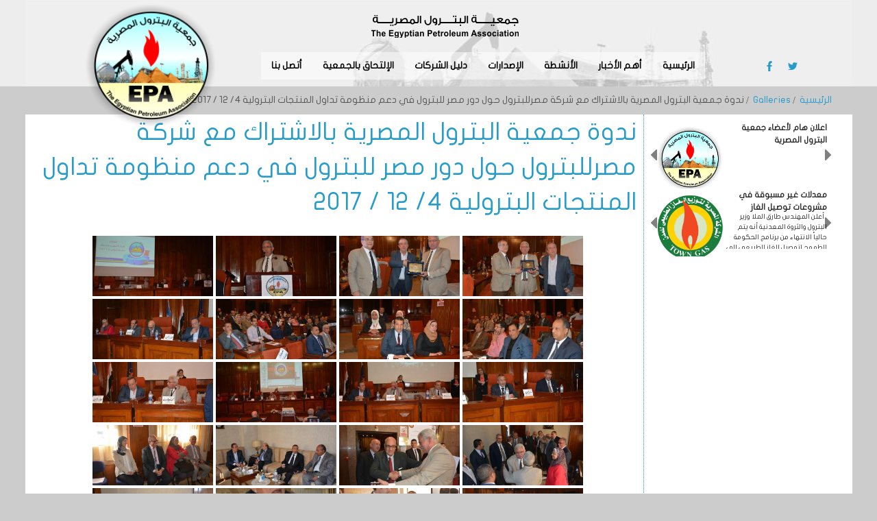

--- FILE ---
content_type: text/html; charset=UTF-8
request_url: https://egypa.com/archives/bwg_gallery/%D9%86%D8%AF%D9%88%D8%A9-%D8%AC%D9%85%D8%B9%D9%8A%D8%A9-%D8%A7%D9%84%D8%A8%D8%AA%D8%B1%D9%88%D9%84-%D8%A7%D9%84%D9%85%D8%B5%D8%B1%D9%8A%D8%A9-%D8%A8%D8%A7%D9%84%D8%A7%D8%B4%D8%AA%D8%B1%D8%A7%D9%83
body_size: 21624
content:
<!DOCTYPE html>
<html dir="rtl" lang="ar">
<head>
    <meta charset="UTF-8" />
    
    <link rel="pingback" href="https://egypa.com/xmlrpc.php" />
    <script>
    var themeHasJQuery = !!window.jQuery;
</script>
<script src="https://egypa.com/wp-content/themes/egypa/jquery.js?ver=1.0.378"></script>
<script>
    window._$ = jQuery.noConflict(themeHasJQuery);
</script>
    <meta name="viewport" content="width=device-width, initial-scale=1.0">
<!--[if lte IE 9]>
<link rel="stylesheet" type="text/css" href="https://egypa.com/wp-content/themes/egypa/layout.ie.css" />
<script src="https://egypa.com/wp-content/themes/egypa/layout.ie.js"></script>
<![endif]-->
<script src="https://egypa.com/wp-content/themes/egypa/layout.core.js"></script>
<script src="https://egypa.com/wp-content/themes/egypa/CloudZoom.js?ver=1.0.378" type="text/javascript"></script>
    
    <title>ندوة جمعية البترول المصرية بالاشتراك مع شركة مصرللبترول حول  دور مصر للبترول في دعم منظومة تداول المنتجات البترولية  4/ 12 / 2017 &#8211; Egypa</title>
<meta name='robots' content='max-image-preview:large' />
<link rel='dns-prefetch' href='//www.fontstatic.com' />
<link rel='dns-prefetch' href='//s.w.org' />
<link rel="alternate" type="application/rss+xml" title="Egypa &laquo; الخلاصة" href="https://egypa.com/feed" />
<link rel="alternate" type="application/rss+xml" title="Egypa &laquo; خلاصة التعليقات" href="https://egypa.com/comments/feed" />
<script type="text/javascript">
window._wpemojiSettings = {"baseUrl":"https:\/\/s.w.org\/images\/core\/emoji\/14.0.0\/72x72\/","ext":".png","svgUrl":"https:\/\/s.w.org\/images\/core\/emoji\/14.0.0\/svg\/","svgExt":".svg","source":{"concatemoji":"https:\/\/egypa.com\/wp-includes\/js\/wp-emoji-release.min.js?ver=6.0.11"}};
/*! This file is auto-generated */
!function(e,a,t){var n,r,o,i=a.createElement("canvas"),p=i.getContext&&i.getContext("2d");function s(e,t){var a=String.fromCharCode,e=(p.clearRect(0,0,i.width,i.height),p.fillText(a.apply(this,e),0,0),i.toDataURL());return p.clearRect(0,0,i.width,i.height),p.fillText(a.apply(this,t),0,0),e===i.toDataURL()}function c(e){var t=a.createElement("script");t.src=e,t.defer=t.type="text/javascript",a.getElementsByTagName("head")[0].appendChild(t)}for(o=Array("flag","emoji"),t.supports={everything:!0,everythingExceptFlag:!0},r=0;r<o.length;r++)t.supports[o[r]]=function(e){if(!p||!p.fillText)return!1;switch(p.textBaseline="top",p.font="600 32px Arial",e){case"flag":return s([127987,65039,8205,9895,65039],[127987,65039,8203,9895,65039])?!1:!s([55356,56826,55356,56819],[55356,56826,8203,55356,56819])&&!s([55356,57332,56128,56423,56128,56418,56128,56421,56128,56430,56128,56423,56128,56447],[55356,57332,8203,56128,56423,8203,56128,56418,8203,56128,56421,8203,56128,56430,8203,56128,56423,8203,56128,56447]);case"emoji":return!s([129777,127995,8205,129778,127999],[129777,127995,8203,129778,127999])}return!1}(o[r]),t.supports.everything=t.supports.everything&&t.supports[o[r]],"flag"!==o[r]&&(t.supports.everythingExceptFlag=t.supports.everythingExceptFlag&&t.supports[o[r]]);t.supports.everythingExceptFlag=t.supports.everythingExceptFlag&&!t.supports.flag,t.DOMReady=!1,t.readyCallback=function(){t.DOMReady=!0},t.supports.everything||(n=function(){t.readyCallback()},a.addEventListener?(a.addEventListener("DOMContentLoaded",n,!1),e.addEventListener("load",n,!1)):(e.attachEvent("onload",n),a.attachEvent("onreadystatechange",function(){"complete"===a.readyState&&t.readyCallback()})),(e=t.source||{}).concatemoji?c(e.concatemoji):e.wpemoji&&e.twemoji&&(c(e.twemoji),c(e.wpemoji)))}(window,document,window._wpemojiSettings);
</script>
<style type="text/css">
img.wp-smiley,
img.emoji {
	display: inline !important;
	border: none !important;
	box-shadow: none !important;
	height: 1em !important;
	width: 1em !important;
	margin: 0 0.07em !important;
	vertical-align: -0.1em !important;
	background: none !important;
	padding: 0 !important;
}
</style>
	<link rel='stylesheet' id='dashicons-css'  href='https://egypa.com/wp-includes/css/dashicons.min.css?ver=6.0.11' type='text/css' media='all' />
<link rel='stylesheet' id='wunderground-css'  href='https://egypa.com/wp-content/plugins/wunderground/assets/css/wunderground.css?ver=2.1.3' type='text/css' media='all' />
<link rel='stylesheet' id='wp-currency-converter-css'  href='https://egypa.com/wp-content/plugins/wp-currency-converter/css/wp-currency-converter.css?ver=6.0.11' type='text/css' media='all' />
<link rel='stylesheet' id='wp-block-library-rtl-css'  href='https://egypa.com/wp-includes/css/dist/block-library/style-rtl.min.css?ver=6.0.11' type='text/css' media='all' />
<style id='global-styles-inline-css' type='text/css'>
body{--wp--preset--color--black: #000000;--wp--preset--color--cyan-bluish-gray: #abb8c3;--wp--preset--color--white: #ffffff;--wp--preset--color--pale-pink: #f78da7;--wp--preset--color--vivid-red: #cf2e2e;--wp--preset--color--luminous-vivid-orange: #ff6900;--wp--preset--color--luminous-vivid-amber: #fcb900;--wp--preset--color--light-green-cyan: #7bdcb5;--wp--preset--color--vivid-green-cyan: #00d084;--wp--preset--color--pale-cyan-blue: #8ed1fc;--wp--preset--color--vivid-cyan-blue: #0693e3;--wp--preset--color--vivid-purple: #9b51e0;--wp--preset--gradient--vivid-cyan-blue-to-vivid-purple: linear-gradient(135deg,rgba(6,147,227,1) 0%,rgb(155,81,224) 100%);--wp--preset--gradient--light-green-cyan-to-vivid-green-cyan: linear-gradient(135deg,rgb(122,220,180) 0%,rgb(0,208,130) 100%);--wp--preset--gradient--luminous-vivid-amber-to-luminous-vivid-orange: linear-gradient(135deg,rgba(252,185,0,1) 0%,rgba(255,105,0,1) 100%);--wp--preset--gradient--luminous-vivid-orange-to-vivid-red: linear-gradient(135deg,rgba(255,105,0,1) 0%,rgb(207,46,46) 100%);--wp--preset--gradient--very-light-gray-to-cyan-bluish-gray: linear-gradient(135deg,rgb(238,238,238) 0%,rgb(169,184,195) 100%);--wp--preset--gradient--cool-to-warm-spectrum: linear-gradient(135deg,rgb(74,234,220) 0%,rgb(151,120,209) 20%,rgb(207,42,186) 40%,rgb(238,44,130) 60%,rgb(251,105,98) 80%,rgb(254,248,76) 100%);--wp--preset--gradient--blush-light-purple: linear-gradient(135deg,rgb(255,206,236) 0%,rgb(152,150,240) 100%);--wp--preset--gradient--blush-bordeaux: linear-gradient(135deg,rgb(254,205,165) 0%,rgb(254,45,45) 50%,rgb(107,0,62) 100%);--wp--preset--gradient--luminous-dusk: linear-gradient(135deg,rgb(255,203,112) 0%,rgb(199,81,192) 50%,rgb(65,88,208) 100%);--wp--preset--gradient--pale-ocean: linear-gradient(135deg,rgb(255,245,203) 0%,rgb(182,227,212) 50%,rgb(51,167,181) 100%);--wp--preset--gradient--electric-grass: linear-gradient(135deg,rgb(202,248,128) 0%,rgb(113,206,126) 100%);--wp--preset--gradient--midnight: linear-gradient(135deg,rgb(2,3,129) 0%,rgb(40,116,252) 100%);--wp--preset--duotone--dark-grayscale: url('#wp-duotone-dark-grayscale');--wp--preset--duotone--grayscale: url('#wp-duotone-grayscale');--wp--preset--duotone--purple-yellow: url('#wp-duotone-purple-yellow');--wp--preset--duotone--blue-red: url('#wp-duotone-blue-red');--wp--preset--duotone--midnight: url('#wp-duotone-midnight');--wp--preset--duotone--magenta-yellow: url('#wp-duotone-magenta-yellow');--wp--preset--duotone--purple-green: url('#wp-duotone-purple-green');--wp--preset--duotone--blue-orange: url('#wp-duotone-blue-orange');--wp--preset--font-size--small: 13px;--wp--preset--font-size--medium: 20px;--wp--preset--font-size--large: 36px;--wp--preset--font-size--x-large: 42px;}.has-black-color{color: var(--wp--preset--color--black) !important;}.has-cyan-bluish-gray-color{color: var(--wp--preset--color--cyan-bluish-gray) !important;}.has-white-color{color: var(--wp--preset--color--white) !important;}.has-pale-pink-color{color: var(--wp--preset--color--pale-pink) !important;}.has-vivid-red-color{color: var(--wp--preset--color--vivid-red) !important;}.has-luminous-vivid-orange-color{color: var(--wp--preset--color--luminous-vivid-orange) !important;}.has-luminous-vivid-amber-color{color: var(--wp--preset--color--luminous-vivid-amber) !important;}.has-light-green-cyan-color{color: var(--wp--preset--color--light-green-cyan) !important;}.has-vivid-green-cyan-color{color: var(--wp--preset--color--vivid-green-cyan) !important;}.has-pale-cyan-blue-color{color: var(--wp--preset--color--pale-cyan-blue) !important;}.has-vivid-cyan-blue-color{color: var(--wp--preset--color--vivid-cyan-blue) !important;}.has-vivid-purple-color{color: var(--wp--preset--color--vivid-purple) !important;}.has-black-background-color{background-color: var(--wp--preset--color--black) !important;}.has-cyan-bluish-gray-background-color{background-color: var(--wp--preset--color--cyan-bluish-gray) !important;}.has-white-background-color{background-color: var(--wp--preset--color--white) !important;}.has-pale-pink-background-color{background-color: var(--wp--preset--color--pale-pink) !important;}.has-vivid-red-background-color{background-color: var(--wp--preset--color--vivid-red) !important;}.has-luminous-vivid-orange-background-color{background-color: var(--wp--preset--color--luminous-vivid-orange) !important;}.has-luminous-vivid-amber-background-color{background-color: var(--wp--preset--color--luminous-vivid-amber) !important;}.has-light-green-cyan-background-color{background-color: var(--wp--preset--color--light-green-cyan) !important;}.has-vivid-green-cyan-background-color{background-color: var(--wp--preset--color--vivid-green-cyan) !important;}.has-pale-cyan-blue-background-color{background-color: var(--wp--preset--color--pale-cyan-blue) !important;}.has-vivid-cyan-blue-background-color{background-color: var(--wp--preset--color--vivid-cyan-blue) !important;}.has-vivid-purple-background-color{background-color: var(--wp--preset--color--vivid-purple) !important;}.has-black-border-color{border-color: var(--wp--preset--color--black) !important;}.has-cyan-bluish-gray-border-color{border-color: var(--wp--preset--color--cyan-bluish-gray) !important;}.has-white-border-color{border-color: var(--wp--preset--color--white) !important;}.has-pale-pink-border-color{border-color: var(--wp--preset--color--pale-pink) !important;}.has-vivid-red-border-color{border-color: var(--wp--preset--color--vivid-red) !important;}.has-luminous-vivid-orange-border-color{border-color: var(--wp--preset--color--luminous-vivid-orange) !important;}.has-luminous-vivid-amber-border-color{border-color: var(--wp--preset--color--luminous-vivid-amber) !important;}.has-light-green-cyan-border-color{border-color: var(--wp--preset--color--light-green-cyan) !important;}.has-vivid-green-cyan-border-color{border-color: var(--wp--preset--color--vivid-green-cyan) !important;}.has-pale-cyan-blue-border-color{border-color: var(--wp--preset--color--pale-cyan-blue) !important;}.has-vivid-cyan-blue-border-color{border-color: var(--wp--preset--color--vivid-cyan-blue) !important;}.has-vivid-purple-border-color{border-color: var(--wp--preset--color--vivid-purple) !important;}.has-vivid-cyan-blue-to-vivid-purple-gradient-background{background: var(--wp--preset--gradient--vivid-cyan-blue-to-vivid-purple) !important;}.has-light-green-cyan-to-vivid-green-cyan-gradient-background{background: var(--wp--preset--gradient--light-green-cyan-to-vivid-green-cyan) !important;}.has-luminous-vivid-amber-to-luminous-vivid-orange-gradient-background{background: var(--wp--preset--gradient--luminous-vivid-amber-to-luminous-vivid-orange) !important;}.has-luminous-vivid-orange-to-vivid-red-gradient-background{background: var(--wp--preset--gradient--luminous-vivid-orange-to-vivid-red) !important;}.has-very-light-gray-to-cyan-bluish-gray-gradient-background{background: var(--wp--preset--gradient--very-light-gray-to-cyan-bluish-gray) !important;}.has-cool-to-warm-spectrum-gradient-background{background: var(--wp--preset--gradient--cool-to-warm-spectrum) !important;}.has-blush-light-purple-gradient-background{background: var(--wp--preset--gradient--blush-light-purple) !important;}.has-blush-bordeaux-gradient-background{background: var(--wp--preset--gradient--blush-bordeaux) !important;}.has-luminous-dusk-gradient-background{background: var(--wp--preset--gradient--luminous-dusk) !important;}.has-pale-ocean-gradient-background{background: var(--wp--preset--gradient--pale-ocean) !important;}.has-electric-grass-gradient-background{background: var(--wp--preset--gradient--electric-grass) !important;}.has-midnight-gradient-background{background: var(--wp--preset--gradient--midnight) !important;}.has-small-font-size{font-size: var(--wp--preset--font-size--small) !important;}.has-medium-font-size{font-size: var(--wp--preset--font-size--medium) !important;}.has-large-font-size{font-size: var(--wp--preset--font-size--large) !important;}.has-x-large-font-size{font-size: var(--wp--preset--font-size--x-large) !important;}
</style>
<link rel='stylesheet' id='contact-form-7-css'  href='https://egypa.com/wp-content/plugins/contact-form-7/includes/css/styles.css?ver=5.6.1' type='text/css' media='all' />
<link rel='stylesheet' id='contact-form-7-rtl-css'  href='https://egypa.com/wp-content/plugins/contact-form-7/includes/css/styles-rtl.css?ver=5.6.1' type='text/css' media='all' />
<link rel='stylesheet' id='bwg_fonts-css'  href='https://egypa.com/wp-content/plugins/photo-gallery/css/bwg-fonts/fonts.css?ver=0.0.1' type='text/css' media='all' />
<link rel='stylesheet' id='sumoselect-css'  href='https://egypa.com/wp-content/plugins/photo-gallery/css/sumoselect.min.css?ver=3.4.6' type='text/css' media='all' />
<link rel='stylesheet' id='mCustomScrollbar-css'  href='https://egypa.com/wp-content/plugins/photo-gallery/css/jquery.mCustomScrollbar.min.css?ver=3.1.5' type='text/css' media='all' />
<link rel='stylesheet' id='bwg_frontend-css'  href='https://egypa.com/wp-content/plugins/photo-gallery/css/styles.min.css?ver=1.7.4' type='text/css' media='all' />
<link rel='stylesheet' id='arabic-webfonts-css'  href='//www.fontstatic.com/f=flat-jooza,' type='text/css' media='all' />
<link rel='stylesheet' id='js_composer_custom_css-css'  href='//egypa.com/wp-content/uploads/js_composer/custom.css?ver=6.9.0' type='text/css' media='all' />
<link rel='stylesheet' id='wp-booklet-dark-css'  href='https://egypa.com/wp-content/plugins/wp-booklet/themes/booklet/dark/booklet.css?ver=6.0.11' type='text/css' media='all' />
<link rel='stylesheet' id='wp-booklet-light-css'  href='https://egypa.com/wp-content/plugins/wp-booklet/themes/booklet/light/booklet.css?ver=6.0.11' type='text/css' media='all' />
<link rel='stylesheet' id='theme-bootstrap-css'  href='//egypa.com/wp-content/themes/egypa/bootstrap.css?ver=1.0.378' type='text/css' media='all' />
<link rel='stylesheet' id='theme-style-css'  href='//egypa.com/wp-content/themes/egypa/style.css?ver=1.0.378' type='text/css' media='all' />
<link rel="stylesheet" type="text/css" href="https://egypa.com/wp-content/plugins/nextend-smart-slider3-pro/Public/SmartSlider3/Application/Frontend/Assets/dist/smartslider.min.css?ver=667fb12b" media="all">
<style data-related="n2-ss-6">div#n2-ss-6 .n2-ss-slider-1{display:grid;position:relative;}div#n2-ss-6 .n2-ss-slider-2{display:grid;position:relative;overflow:hidden;padding:0px 0px 0px 0px;border:0px solid RGBA(62,62,62,1);border-radius:0px;background-clip:padding-box;background-repeat:repeat;background-position:50% 50%;background-size:cover;background-attachment:scroll;z-index:1;}div#n2-ss-6:not(.n2-ss-loaded) .n2-ss-slider-2{background-image:none !important;}div#n2-ss-6 .n2-ss-slider-3{display:grid;grid-template-areas:'cover';position:relative;overflow:hidden;z-index:10;}div#n2-ss-6 .n2-ss-slider-3 > *{grid-area:cover;}div#n2-ss-6 .n2-ss-slide-backgrounds,div#n2-ss-6 .n2-ss-slider-3 > .n2-ss-divider{position:relative;}div#n2-ss-6 .n2-ss-slide-backgrounds{z-index:10;}div#n2-ss-6 .n2-ss-slide-backgrounds > *{overflow:hidden;}div#n2-ss-6 .n2-ss-slide-background{transform:translateX(-100000px);}div#n2-ss-6 .n2-ss-slider-4{place-self:center;position:relative;width:100%;height:100%;z-index:20;display:grid;grid-template-areas:'slide';}div#n2-ss-6 .n2-ss-slider-4 > *{grid-area:slide;}div#n2-ss-6.n2-ss-full-page--constrain-ratio .n2-ss-slider-4{height:auto;}div#n2-ss-6 .n2-ss-slide{display:grid;place-items:center;grid-auto-columns:100%;position:relative;z-index:20;-webkit-backface-visibility:hidden;transform:translateX(-100000px);}div#n2-ss-6 .n2-ss-slide{perspective:1000px;}div#n2-ss-6 .n2-ss-slide-active{z-index:21;}.n2-ss-background-animation{position:absolute;top:0;left:0;width:100%;height:100%;z-index:3;}div#n2-ss-6 .nextend-arrow{cursor:pointer;overflow:hidden;line-height:0 !important;z-index:18;-webkit-user-select:none;}div#n2-ss-6 .nextend-arrow img{position:relative;display:block;}div#n2-ss-6 .nextend-arrow img.n2-arrow-hover-img{display:none;}div#n2-ss-6 .nextend-arrow:FOCUS img.n2-arrow-hover-img,div#n2-ss-6 .nextend-arrow:HOVER img.n2-arrow-hover-img{display:inline;}div#n2-ss-6 .nextend-arrow:FOCUS img.n2-arrow-normal-img,div#n2-ss-6 .nextend-arrow:HOVER img.n2-arrow-normal-img{display:none;}div#n2-ss-6 .nextend-arrow-animated{overflow:hidden;}div#n2-ss-6 .nextend-arrow-animated > div{position:relative;}div#n2-ss-6 .nextend-arrow-animated .n2-active{position:absolute;}div#n2-ss-6 .nextend-arrow-animated-fade{transition:background 0.3s, opacity 0.4s;}div#n2-ss-6 .nextend-arrow-animated-horizontal > div{transition:all 0.4s;transform:none;}div#n2-ss-6 .nextend-arrow-animated-horizontal .n2-active{top:0;}div#n2-ss-6 .nextend-arrow-previous.nextend-arrow-animated-horizontal .n2-active{left:100%;}div#n2-ss-6 .nextend-arrow-next.nextend-arrow-animated-horizontal .n2-active{right:100%;}div#n2-ss-6 .nextend-arrow-previous.nextend-arrow-animated-horizontal:HOVER > div,div#n2-ss-6 .nextend-arrow-previous.nextend-arrow-animated-horizontal:FOCUS > div{transform:translateX(-100%);}div#n2-ss-6 .nextend-arrow-next.nextend-arrow-animated-horizontal:HOVER > div,div#n2-ss-6 .nextend-arrow-next.nextend-arrow-animated-horizontal:FOCUS > div{transform:translateX(100%);}div#n2-ss-6 .nextend-arrow-animated-vertical > div{transition:all 0.4s;transform:none;}div#n2-ss-6 .nextend-arrow-animated-vertical .n2-active{left:0;}div#n2-ss-6 .nextend-arrow-previous.nextend-arrow-animated-vertical .n2-active{top:100%;}div#n2-ss-6 .nextend-arrow-next.nextend-arrow-animated-vertical .n2-active{bottom:100%;}div#n2-ss-6 .nextend-arrow-previous.nextend-arrow-animated-vertical:HOVER > div,div#n2-ss-6 .nextend-arrow-previous.nextend-arrow-animated-vertical:FOCUS > div{transform:translateY(-100%);}div#n2-ss-6 .nextend-arrow-next.nextend-arrow-animated-vertical:HOVER > div,div#n2-ss-6 .nextend-arrow-next.nextend-arrow-animated-vertical:FOCUS > div{transform:translateY(100%);}div#n2-ss-6 .n2-font-525c4f1c650276773987cee6f8fb76ff-paragraph{font-family: 'Droid Arabic Kufi','Arial';color: #282828;font-size:62.5%;text-shadow: none;line-height: 1.5;font-weight: normal;font-style: normal;text-decoration: none;text-align: right;letter-spacing: normal;word-spacing: normal;text-transform: none;direction:rtl;}div#n2-ss-6 .n2-font-525c4f1c650276773987cee6f8fb76ff-paragraph a, div#n2-ss-6 .n2-font-525c4f1c650276773987cee6f8fb76ff-paragraph a:FOCUS{font-family: 'Droid Arabic Kufi','Arial';color: #282828;font-size:100%;text-shadow: none;line-height: 1.5;font-weight: normal;font-style: normal;text-decoration: none;text-align: right;letter-spacing: normal;word-spacing: normal;text-transform: none;}div#n2-ss-6 .n2-font-525c4f1c650276773987cee6f8fb76ff-paragraph a:HOVER, div#n2-ss-6 .n2-font-525c4f1c650276773987cee6f8fb76ff-paragraph a:ACTIVE{font-family: 'Droid Arabic Kufi','Arial';color: #282828;font-size:100%;text-shadow: none;line-height: 1.5;font-weight: normal;font-style: normal;text-decoration: none;text-align: right;letter-spacing: normal;word-spacing: normal;text-transform: none;}div#n2-ss-6 .n2-style-59bfc3181cbb007ea4ec361571eef3c5-heading{background: RGBA(255,255,255,0);opacity:1;padding:0px 0px 0px 0px ;box-shadow: none;border: 0px solid RGBA(0,0,0,1);border-radius:0px;direction:rtl;}div#n2-ss-6 .n2-font-f2f5343abe45b01875ab0bc35c8774ff-paragraph{font-family: 'Droid Arabic Kufi','Arial';color: #282828;font-size:75%;text-shadow: none;line-height: 1.5;font-weight: bold;font-style: normal;text-decoration: none;text-align: right;letter-spacing: normal;word-spacing: normal;text-transform: none;direction:rtl;}div#n2-ss-6 .n2-font-f2f5343abe45b01875ab0bc35c8774ff-paragraph a, div#n2-ss-6 .n2-font-f2f5343abe45b01875ab0bc35c8774ff-paragraph a:FOCUS{font-family: 'Droid Arabic Kufi','Arial';color: #282828;font-size:100%;text-shadow: none;line-height: 1.5;font-weight: bold;font-style: normal;text-decoration: none;text-align: right;letter-spacing: normal;word-spacing: normal;text-transform: none;}div#n2-ss-6 .n2-font-f2f5343abe45b01875ab0bc35c8774ff-paragraph a:HOVER, div#n2-ss-6 .n2-font-f2f5343abe45b01875ab0bc35c8774ff-paragraph a:ACTIVE{font-family: 'Droid Arabic Kufi','Arial';color: #282828;font-size:100%;text-shadow: none;line-height: 1.5;font-weight: bold;font-style: normal;text-decoration: none;text-align: right;letter-spacing: normal;word-spacing: normal;text-transform: none;}div#n2-ss-6 .n2-style-d6a1bcde2f42d88b720655bc9ca33b07-heading{background: RGBA(255,255,255,0);opacity:1;padding:0px 0px 0px 0px ;box-shadow: none;border: 0px solid RGBA(0,0,0,1);border-radius:0px;}div#n2-ss-6 .n2-ss-slide-limiter{max-width:3000px;}div#n2-ss-6 .n-uc-COHzrUQVPvCI{padding:0px 0px 0px 0px}div#n2-ss-6 .n-uc-eKV9PaeraPHo1{padding:0px 0px 0px 0px}div#n2-ss-6 .n-uc-1i4VjRgIm8CL2{padding:0px 0px 0px 0px}div#n2-ss-6 .n-uc-PcBQLXChjqel3{padding:0px 0px 0px 0px}div#n2-ss-6 .n-uc-y1y3PV8PxYIa4{padding:0px 0px 0px 0px}div#n2-ss-6-align{max-width:400px;}div#n2-ss-6 .nextend-arrow img{width: 32px}@media (min-width: 1200px){div#n2-ss-6 [data-hide-desktopportrait="1"]{display: none !important;}}@media (orientation: landscape) and (max-width: 1199px) and (min-width: 901px),(orientation: portrait) and (max-width: 1199px) and (min-width: 701px){div#n2-ss-6 [data-hide-tabletportrait="1"]{display: none !important;}}@media (orientation: landscape) and (max-width: 900px),(orientation: portrait) and (max-width: 700px){div#n2-ss-6 [data-hide-mobileportrait="1"]{display: none !important;}div#n2-ss-6 .nextend-arrow img{width: 16px}}</style>
<style data-related="n2-ss-3">div#n2-ss-3 .n2-ss-slider-1{display:grid;position:relative;}div#n2-ss-3 .n2-ss-slider-2{display:grid;position:relative;overflow:hidden;padding:0px 0px 0px 0px;border:0px solid RGBA(62,62,62,1);border-radius:0px;background-clip:padding-box;background-repeat:repeat;background-position:50% 50%;background-size:cover;background-attachment:scroll;z-index:1;}div#n2-ss-3:not(.n2-ss-loaded) .n2-ss-slider-2{background-image:none !important;}div#n2-ss-3 .n2-ss-slider-3{display:grid;grid-template-areas:'cover';position:relative;overflow:hidden;z-index:10;}div#n2-ss-3 .n2-ss-slider-3 > *{grid-area:cover;}div#n2-ss-3 .n2-ss-slide-backgrounds,div#n2-ss-3 .n2-ss-slider-3 > .n2-ss-divider{position:relative;}div#n2-ss-3 .n2-ss-slide-backgrounds{z-index:10;}div#n2-ss-3 .n2-ss-slide-backgrounds > *{overflow:hidden;}div#n2-ss-3 .n2-ss-slide-background{transform:translateX(-100000px);}div#n2-ss-3 .n2-ss-slider-4{place-self:center;position:relative;width:100%;height:100%;z-index:20;display:grid;grid-template-areas:'slide';}div#n2-ss-3 .n2-ss-slider-4 > *{grid-area:slide;}div#n2-ss-3.n2-ss-full-page--constrain-ratio .n2-ss-slider-4{height:auto;}div#n2-ss-3 .n2-ss-slide{display:grid;place-items:center;grid-auto-columns:100%;position:relative;z-index:20;-webkit-backface-visibility:hidden;transform:translateX(-100000px);}div#n2-ss-3 .n2-ss-slide{perspective:1000px;}div#n2-ss-3 .n2-ss-slide-active{z-index:21;}.n2-ss-background-animation{position:absolute;top:0;left:0;width:100%;height:100%;z-index:3;}div#n2-ss-3 .nextend-arrow{cursor:pointer;overflow:hidden;line-height:0 !important;z-index:18;-webkit-user-select:none;}div#n2-ss-3 .nextend-arrow img{position:relative;display:block;}div#n2-ss-3 .nextend-arrow img.n2-arrow-hover-img{display:none;}div#n2-ss-3 .nextend-arrow:FOCUS img.n2-arrow-hover-img,div#n2-ss-3 .nextend-arrow:HOVER img.n2-arrow-hover-img{display:inline;}div#n2-ss-3 .nextend-arrow:FOCUS img.n2-arrow-normal-img,div#n2-ss-3 .nextend-arrow:HOVER img.n2-arrow-normal-img{display:none;}div#n2-ss-3 .nextend-arrow-animated{overflow:hidden;}div#n2-ss-3 .nextend-arrow-animated > div{position:relative;}div#n2-ss-3 .nextend-arrow-animated .n2-active{position:absolute;}div#n2-ss-3 .nextend-arrow-animated-fade{transition:background 0.3s, opacity 0.4s;}div#n2-ss-3 .nextend-arrow-animated-horizontal > div{transition:all 0.4s;transform:none;}div#n2-ss-3 .nextend-arrow-animated-horizontal .n2-active{top:0;}div#n2-ss-3 .nextend-arrow-previous.nextend-arrow-animated-horizontal .n2-active{left:100%;}div#n2-ss-3 .nextend-arrow-next.nextend-arrow-animated-horizontal .n2-active{right:100%;}div#n2-ss-3 .nextend-arrow-previous.nextend-arrow-animated-horizontal:HOVER > div,div#n2-ss-3 .nextend-arrow-previous.nextend-arrow-animated-horizontal:FOCUS > div{transform:translateX(-100%);}div#n2-ss-3 .nextend-arrow-next.nextend-arrow-animated-horizontal:HOVER > div,div#n2-ss-3 .nextend-arrow-next.nextend-arrow-animated-horizontal:FOCUS > div{transform:translateX(100%);}div#n2-ss-3 .nextend-arrow-animated-vertical > div{transition:all 0.4s;transform:none;}div#n2-ss-3 .nextend-arrow-animated-vertical .n2-active{left:0;}div#n2-ss-3 .nextend-arrow-previous.nextend-arrow-animated-vertical .n2-active{top:100%;}div#n2-ss-3 .nextend-arrow-next.nextend-arrow-animated-vertical .n2-active{bottom:100%;}div#n2-ss-3 .nextend-arrow-previous.nextend-arrow-animated-vertical:HOVER > div,div#n2-ss-3 .nextend-arrow-previous.nextend-arrow-animated-vertical:FOCUS > div{transform:translateY(-100%);}div#n2-ss-3 .nextend-arrow-next.nextend-arrow-animated-vertical:HOVER > div,div#n2-ss-3 .nextend-arrow-next.nextend-arrow-animated-vertical:FOCUS > div{transform:translateY(100%);}div#n2-ss-3 .n2-font-525c4f1c650276773987cee6f8fb76ff-paragraph{font-family: 'Droid Arabic Kufi','Arial';color: #282828;font-size:62.5%;text-shadow: none;line-height: 1.5;font-weight: normal;font-style: normal;text-decoration: none;text-align: right;letter-spacing: normal;word-spacing: normal;text-transform: none;direction:rtl;}div#n2-ss-3 .n2-font-525c4f1c650276773987cee6f8fb76ff-paragraph a, div#n2-ss-3 .n2-font-525c4f1c650276773987cee6f8fb76ff-paragraph a:FOCUS{font-family: 'Droid Arabic Kufi','Arial';color: #282828;font-size:100%;text-shadow: none;line-height: 1.5;font-weight: normal;font-style: normal;text-decoration: none;text-align: right;letter-spacing: normal;word-spacing: normal;text-transform: none;}div#n2-ss-3 .n2-font-525c4f1c650276773987cee6f8fb76ff-paragraph a:HOVER, div#n2-ss-3 .n2-font-525c4f1c650276773987cee6f8fb76ff-paragraph a:ACTIVE{font-family: 'Droid Arabic Kufi','Arial';color: #282828;font-size:100%;text-shadow: none;line-height: 1.5;font-weight: normal;font-style: normal;text-decoration: none;text-align: right;letter-spacing: normal;word-spacing: normal;text-transform: none;}div#n2-ss-3 .n2-style-59bfc3181cbb007ea4ec361571eef3c5-heading{background: RGBA(255,255,255,0);opacity:1;padding:0px 0px 0px 0px ;box-shadow: none;border: 0px solid RGBA(0,0,0,1);border-radius:0px;direction:rtl;}div#n2-ss-3 .n2-font-f2f5343abe45b01875ab0bc35c8774ff-paragraph{font-family: 'Droid Arabic Kufi','Arial';color: #282828;font-size:75%;text-shadow: none;line-height: 1.5;font-weight: bold;font-style: normal;text-decoration: none;text-align: right;letter-spacing: normal;word-spacing: normal;text-transform: none;direction:rtl;}div#n2-ss-3 .n2-font-f2f5343abe45b01875ab0bc35c8774ff-paragraph a, div#n2-ss-3 .n2-font-f2f5343abe45b01875ab0bc35c8774ff-paragraph a:FOCUS{font-family: 'Droid Arabic Kufi','Arial';color: #282828;font-size:100%;text-shadow: none;line-height: 1.5;font-weight: bold;font-style: normal;text-decoration: none;text-align: right;letter-spacing: normal;word-spacing: normal;text-transform: none;}div#n2-ss-3 .n2-font-f2f5343abe45b01875ab0bc35c8774ff-paragraph a:HOVER, div#n2-ss-3 .n2-font-f2f5343abe45b01875ab0bc35c8774ff-paragraph a:ACTIVE{font-family: 'Droid Arabic Kufi','Arial';color: #282828;font-size:100%;text-shadow: none;line-height: 1.5;font-weight: bold;font-style: normal;text-decoration: none;text-align: right;letter-spacing: normal;word-spacing: normal;text-transform: none;}div#n2-ss-3 .n2-style-d6a1bcde2f42d88b720655bc9ca33b07-heading{background: RGBA(255,255,255,0);opacity:1;padding:0px 0px 0px 0px ;box-shadow: none;border: 0px solid RGBA(0,0,0,1);border-radius:0px;}div#n2-ss-3 .n2-ss-slide-limiter{max-width:3000px;}div#n2-ss-3 .n-uc-VVfKbcLMW3mr{padding:0px 0px 0px 0px}div#n2-ss-3 .n-uc-Si8bVEHrSnT21{padding:0px 0px 0px 0px}div#n2-ss-3 .n-uc-2588JSnueOqi2{padding:0px 0px 0px 0px}div#n2-ss-3 .n-uc-Di6zBcuoWmSz3{padding:0px 0px 0px 0px}div#n2-ss-3 .n-uc-JDGhYtyfNs514{padding:0px 0px 0px 0px}div#n2-ss-3-align{max-width:400px;}div#n2-ss-3 .nextend-arrow img{width: 32px}@media (min-width: 1200px){div#n2-ss-3 [data-hide-desktopportrait="1"]{display: none !important;}}@media (orientation: landscape) and (max-width: 1199px) and (min-width: 901px),(orientation: portrait) and (max-width: 1199px) and (min-width: 701px){div#n2-ss-3 [data-hide-tabletportrait="1"]{display: none !important;}}@media (orientation: landscape) and (max-width: 900px),(orientation: portrait) and (max-width: 700px){div#n2-ss-3 [data-hide-mobileportrait="1"]{display: none !important;}div#n2-ss-3 .nextend-arrow img{width: 16px}}</style>
<script>(function(){this._N2=this._N2||{_r:[],_d:[],r:function(){this._r.push(arguments)},d:function(){this._d.push(arguments)}}}).call(window);!function(e,i,o,r){(i=e.match(/(Chrome|Firefox|Safari)\/(\d+)\./))&&("Chrome"==i[1]?r=+i[2]>=32:"Firefox"==i[1]?r=+i[2]>=65:"Safari"==i[1]&&(o=e.match(/Version\/(\d+)/)||e.match(/(\d+)[0-9_]+like Mac/))&&(r=+o[1]>=14),r&&document.documentElement.classList.add("n2webp"))}(navigator.userAgent);</script><script src="https://egypa.com/wp-content/plugins/nextend-smart-slider3-pro/Public/SmartSlider3/Application/Frontend/Assets/dist/n2.min.js?ver=667fb12b" defer async></script>
<script src="https://egypa.com/wp-content/plugins/nextend-smart-slider3-pro/Public/SmartSlider3/Application/Frontend/Assets/dist/smartslider-frontend.min.js?ver=667fb12b" defer async></script>
<script src="https://egypa.com/wp-content/plugins/nextend-smart-slider3-pro/Public/SmartSlider3/Slider/SliderType/Simple/Assets/dist/ss-simple.min.js?ver=667fb12b" defer async></script>
<script src="https://egypa.com/wp-content/plugins/nextend-smart-slider3-pro/Public/SmartSlider3/Widget/Arrow/ArrowImage/Assets/dist/w-arrow-image.min.js?ver=667fb12b" defer async></script>
<script>_N2.r('documentReady',function(){_N2.r(["documentReady","smartslider-frontend","SmartSliderWidgetArrowImage","ss-simple"],function(){new _N2.SmartSliderSimple('n2-ss-6',{"admin":false,"background.video.mobile":1,"loadingTime":2000,"randomize":{"randomize":0,"randomizeFirst":0},"callbacks":"","alias":{"id":0,"smoothScroll":0,"slideSwitch":0,"scroll":1},"align":"normal","isDelayed":0,"responsive":{"mediaQueries":{"all":false,"desktopportrait":["(min-width: 1200px)"],"tabletportrait":["(orientation: landscape) and (max-width: 1199px) and (min-width: 901px)","(orientation: portrait) and (max-width: 1199px) and (min-width: 701px)"],"mobileportrait":["(orientation: landscape) and (max-width: 900px)","(orientation: portrait) and (max-width: 700px)"]},"base":{"slideOuterWidth":400,"slideOuterHeight":150,"sliderWidth":400,"sliderHeight":150,"slideWidth":400,"slideHeight":150},"hideOn":{"desktopLandscape":false,"desktopPortrait":false,"tabletLandscape":false,"tabletPortrait":false,"mobileLandscape":false,"mobilePortrait":false},"onResizeEnabled":true,"type":"auto","sliderHeightBasedOn":"real","focusUser":1,"focusEdge":"auto","breakpoints":[{"device":"tabletPortrait","type":"max-screen-width","portraitWidth":1199,"landscapeWidth":1199},{"device":"mobilePortrait","type":"max-screen-width","portraitWidth":700,"landscapeWidth":900}],"enabledDevices":{"desktopLandscape":0,"desktopPortrait":1,"tabletLandscape":0,"tabletPortrait":1,"mobileLandscape":0,"mobilePortrait":1},"sizes":{"desktopPortrait":{"width":400,"height":150,"max":3000,"min":400},"tabletPortrait":{"width":400,"height":150,"customHeight":false,"max":1199,"min":400},"mobilePortrait":{"width":320,"height":120,"customHeight":false,"max":900,"min":320}},"overflowHiddenPage":0,"focus":{"offsetTop":"#wpadminbar","offsetBottom":""}},"controls":{"mousewheel":0,"touch":"horizontal","keyboard":1,"blockCarouselInteraction":1},"playWhenVisible":1,"playWhenVisibleAt":0.5,"lazyLoad":0,"lazyLoadNeighbor":0,"blockrightclick":0,"maintainSession":0,"autoplay":{"enabled":1,"start":1,"duration":3000,"autoplayLoop":1,"allowReStart":0,"pause":{"click":1,"mouse":"0","mediaStarted":1},"resume":{"click":0,"mouse":"0","mediaEnded":1,"slidechanged":0},"interval":1,"intervalModifier":"loop","intervalSlide":"current"},"perspective":1000,"layerMode":{"playOnce":0,"playFirstLayer":1,"mode":"skippable","inAnimation":"mainInEnd"},"parallax":{"enabled":1,"mobile":0,"is3D":0,"animate":1,"horizontal":"mouse","vertical":"mouse","origin":"slider","scrollmove":"both"},"postBackgroundAnimations":0,"bgAnimations":0,"mainanimation":{"type":"horizontal","duration":800,"delay":0,"ease":"easeOutQuad","shiftedBackgroundAnimation":"auto"},"carousel":1,"initCallbacks":function(){new _N2.SmartSliderWidgetArrowImage(this)}})});_N2.r(["documentReady","smartslider-frontend","SmartSliderWidgetArrowImage","ss-simple"],function(){new _N2.SmartSliderSimple('n2-ss-3',{"admin":false,"background.video.mobile":1,"loadingTime":2000,"callbacks":"","alias":{"id":0,"smoothScroll":0,"slideSwitch":0,"scroll":1},"align":"normal","isDelayed":0,"responsive":{"mediaQueries":{"all":false,"desktopportrait":["(min-width: 1200px)"],"tabletportrait":["(orientation: landscape) and (max-width: 1199px) and (min-width: 901px)","(orientation: portrait) and (max-width: 1199px) and (min-width: 701px)"],"mobileportrait":["(orientation: landscape) and (max-width: 900px)","(orientation: portrait) and (max-width: 700px)"]},"base":{"slideOuterWidth":400,"slideOuterHeight":150,"sliderWidth":400,"sliderHeight":150,"slideWidth":400,"slideHeight":150},"hideOn":{"desktopLandscape":false,"desktopPortrait":false,"tabletLandscape":false,"tabletPortrait":false,"mobileLandscape":false,"mobilePortrait":false},"onResizeEnabled":true,"type":"auto","sliderHeightBasedOn":"real","focusUser":1,"focusEdge":"auto","breakpoints":[{"device":"tabletPortrait","type":"max-screen-width","portraitWidth":1199,"landscapeWidth":1199},{"device":"mobilePortrait","type":"max-screen-width","portraitWidth":700,"landscapeWidth":900}],"enabledDevices":{"desktopLandscape":0,"desktopPortrait":1,"tabletLandscape":0,"tabletPortrait":1,"mobileLandscape":0,"mobilePortrait":1},"sizes":{"desktopPortrait":{"width":400,"height":150,"max":3000,"min":400},"tabletPortrait":{"width":400,"height":150,"customHeight":false,"max":1199,"min":400},"mobilePortrait":{"width":320,"height":120,"customHeight":false,"max":900,"min":320}},"overflowHiddenPage":0,"focus":{"offsetTop":"#wpadminbar","offsetBottom":""}},"controls":{"mousewheel":0,"touch":"horizontal","keyboard":1,"blockCarouselInteraction":1},"playWhenVisible":1,"playWhenVisibleAt":0.5,"lazyLoad":0,"lazyLoadNeighbor":0,"blockrightclick":0,"maintainSession":0,"autoplay":{"enabled":1,"start":1,"duration":3000,"autoplayLoop":1,"allowReStart":0,"pause":{"click":1,"mouse":"0","mediaStarted":1},"resume":{"click":0,"mouse":"0","mediaEnded":1,"slidechanged":0},"interval":1,"intervalModifier":"loop","intervalSlide":"current"},"perspective":1000,"layerMode":{"playOnce":0,"playFirstLayer":1,"mode":"skippable","inAnimation":"mainInEnd"},"parallax":{"enabled":1,"mobile":0,"is3D":0,"animate":1,"horizontal":"mouse","vertical":"mouse","origin":"slider","scrollmove":"both"},"postBackgroundAnimations":0,"bgAnimations":0,"mainanimation":{"type":"horizontal","duration":800,"delay":0,"ease":"easeOutQuad","shiftedBackgroundAnimation":"auto"},"carousel":1,"initCallbacks":function(){new _N2.SmartSliderWidgetArrowImage(this)}})})});</script><script type='text/javascript' src='https://egypa.com/wp-includes/js/jquery/jquery.min.js?ver=3.6.0' id='jquery-core-js'></script>
<script type='text/javascript' src='https://egypa.com/wp-includes/js/jquery/jquery-migrate.min.js?ver=3.3.2' id='jquery-migrate-js'></script>
<script type='text/javascript' src='https://egypa.com/wp-includes/js/jquery/ui/core.min.js?ver=1.13.1' id='jquery-ui-core-js'></script>
<script type='text/javascript' src='https://egypa.com/wp-includes/js/jquery/ui/menu.min.js?ver=1.13.1' id='jquery-ui-menu-js'></script>
<script type='text/javascript' src='https://egypa.com/wp-includes/js/dist/vendor/regenerator-runtime.min.js?ver=0.13.9' id='regenerator-runtime-js'></script>
<script type='text/javascript' src='https://egypa.com/wp-includes/js/dist/vendor/wp-polyfill.min.js?ver=3.15.0' id='wp-polyfill-js'></script>
<script type='text/javascript' src='https://egypa.com/wp-includes/js/dist/dom-ready.min.js?ver=d996b53411d1533a84951212ab6ac4ff' id='wp-dom-ready-js'></script>
<script type='text/javascript' src='https://egypa.com/wp-includes/js/dist/hooks.min.js?ver=c6d64f2cb8f5c6bb49caca37f8828ce3' id='wp-hooks-js'></script>
<script type='text/javascript' src='https://egypa.com/wp-includes/js/dist/i18n.min.js?ver=ebee46757c6a411e38fd079a7ac71d94' id='wp-i18n-js'></script>
<script type='text/javascript' id='wp-i18n-js-after'>
wp.i18n.setLocaleData( { 'text direction\u0004ltr': [ 'rtl' ] } );
</script>
<script type='text/javascript' id='wp-a11y-js-translations'>
( function( domain, translations ) {
	var localeData = translations.locale_data[ domain ] || translations.locale_data.messages;
	localeData[""].domain = domain;
	wp.i18n.setLocaleData( localeData, domain );
} )( "default", {"translation-revision-date":"2023-03-01 20:17:16+0000","generator":"GlotPress\/4.0.1","domain":"messages","locale_data":{"messages":{"":{"domain":"messages","plural-forms":"nplurals=6; plural=(n == 0) ? 0 : ((n == 1) ? 1 : ((n == 2) ? 2 : ((n % 100 >= 3 && n % 100 <= 10) ? 3 : ((n % 100 >= 11 && n % 100 <= 99) ? 4 : 5))));","lang":"ar"},"Notifications":["\u0627\u0644\u0625\u0634\u0639\u0627\u0631\u0627\u062a"]}},"comment":{"reference":"wp-includes\/js\/dist\/a11y.js"}} );
</script>
<script type='text/javascript' src='https://egypa.com/wp-includes/js/dist/a11y.min.js?ver=a38319d7ba46c6e60f7f9d4c371222c5' id='wp-a11y-js'></script>
<script type='text/javascript' id='jquery-ui-autocomplete-js-extra'>
/* <![CDATA[ */
var uiAutocompleteL10n = {"noResults":"\u0644\u0627 \u062a\u0648\u062c\u062f \u0646\u062a\u0627\u0626\u062c.","oneResult":"\u0646\u062a\u064a\u062c\u0629 \u0648\u0627\u062d\u062f\u0629 \u062a\u0645 \u0627\u0644\u0639\u062b\u0648\u0631 \u0639\u0644\u064a\u0647\u0627\u060c \u0627\u0633\u062a\u062e\u062f\u0645 \u0645\u0641\u0627\u062a\u064a\u062d \u0627\u0644\u0623\u0633\u0647\u0645 \u0644\u0644\u0623\u0639\u0644\u0649 \u0648\u0627\u0644\u0623\u0633\u0641\u0644 \u0644\u0644\u062a\u0635\u0641\u062d.","manyResults":"%d \u0646\u062a\u064a\u062c\u0629 \u062a\u0645 \u0627\u0644\u0639\u062b\u0648\u0631 \u0639\u0644\u064a\u0647\u0627\u060c \u0627\u0633\u062a\u062e\u062f\u0645 \u0645\u0641\u0627\u062a\u064a\u062d \u0627\u0644\u0623\u0633\u0647\u0645 \u0644\u0644\u0623\u0639\u0644\u0649 \u0648\u0627\u0644\u0623\u0633\u0641\u0644 \u0644\u0644\u062a\u0635\u0641\u062d.","itemSelected":"\u062a\u0645 \u062a\u062d\u062f\u064a\u062f \u0627\u0644\u0639\u0646\u0635\u0631."};
/* ]]> */
</script>
<script type='text/javascript' src='https://egypa.com/wp-includes/js/jquery/ui/autocomplete.min.js?ver=1.13.1' id='jquery-ui-autocomplete-js'></script>
<script type='text/javascript' id='wunderground-widget-js-extra'>
/* <![CDATA[ */
var WuWidget = {"apiKey":"3ffab52910ec1a0e","_wpnonce":"b5cb26a292","ajaxurl":"https:\/\/egypa.com\/wp-admin\/admin-ajax.php","is_admin":"","subdomain":"arabic"};
/* ]]> */
</script>
<script type='text/javascript' src='https://egypa.com/wp-content/plugins/wunderground/assets/js/widget.min.js?ver=2.1.3' id='wunderground-widget-js'></script>
<script type='text/javascript' src='https://egypa.com/wp-content/plugins/wp-currency-converter/js/wp-currency-converter.js?ver=6.0.11' id='wp-currency-converter-js'></script>
<script type='text/javascript' src='https://egypa.com/wp-content/plugins/photo-gallery/js/jquery.sumoselect.min.js?ver=3.4.6' id='sumoselect-js'></script>
<script type='text/javascript' src='https://egypa.com/wp-content/plugins/photo-gallery/js/jquery.mobile.min.js?ver=1.4.5' id='jquery-mobile-js'></script>
<script type='text/javascript' src='https://egypa.com/wp-content/plugins/photo-gallery/js/jquery.mCustomScrollbar.concat.min.js?ver=3.1.5' id='mCustomScrollbar-js'></script>
<script type='text/javascript' src='https://egypa.com/wp-content/plugins/photo-gallery/js/jquery.fullscreen.min.js?ver=0.6.0' id='jquery-fullscreen-js'></script>
<script type='text/javascript' id='bwg_frontend-js-extra'>
/* <![CDATA[ */
var bwg_objectsL10n = {"bwg_field_required":"\u0627\u0644\u062d\u0642\u0644 \u0645\u0637\u0644\u0648\u0628.","bwg_mail_validation":"\u0647\u0630\u0627 \u0644\u064a\u0633 \u0639\u0646\u0648\u0627\u0646 \u0628\u0631\u064a\u062f \u0625\u0644\u0643\u062a\u0631\u0648\u0646\u064a \u0635\u062d\u064a\u062d.","bwg_search_result":"\u0644\u0627 \u062a\u0648\u062c\u062f \u0635\u0648\u0631 \u062a\u062a\u0648\u0627\u0641\u0642 \u0645\u0639 \u0627\u0644\u0628\u062d\u062b.","bwg_select_tag":"Select Tag","bwg_order_by":"Order By","bwg_search":"\u0627\u0644\u0628\u062d\u062b","bwg_show_ecommerce":"Show Ecommerce","bwg_hide_ecommerce":"Hide Ecommerce","bwg_show_comments":" \u0639\u0631\u0636 \u0627\u0644\u062a\u0639\u0644\u064a\u0642\u0627\u062a","bwg_hide_comments":"\u0625\u062e\u0641\u0627\u0621 \u0627\u0644\u062a\u0639\u0644\u064a\u0642\u0627\u062a","bwg_restore":"\u0627\u0633\u062a\u0639\u0627\u062f\u0629","bwg_maximize":"\u062a\u0639\u0638\u064a\u0645","bwg_fullscreen":"\u0645\u0644\u0621 \u0627\u0644\u0634\u0627\u0634\u0629","bwg_exit_fullscreen":"\u062e\u0631\u0648\u062c \u0645\u0644\u0621 \u0627\u0644\u0634\u0627\u0634\u0629","bwg_search_tag":"SEARCH...","bwg_tag_no_match":"No tags found","bwg_all_tags_selected":"All tags selected","bwg_tags_selected":"tags selected","play":"\u062a\u0634\u063a\u064a\u0644","pause":"\u0625\u064a\u0642\u0627\u0641 \u0645\u0624\u0642\u062a","is_pro":"","bwg_play":"\u062a\u0634\u063a\u064a\u0644","bwg_pause":"\u0625\u064a\u0642\u0627\u0641 \u0645\u0624\u0642\u062a","bwg_hide_info":"\u0625\u062e\u0641\u0627\u0621 \u0627\u0644\u0645\u0639\u0644\u0648\u0645\u0627\u062a","bwg_show_info":"\u062a\u0638\u0647\u0631 \u0627\u0644\u0645\u0639\u0644\u0648\u0645\u0627\u062a","bwg_hide_rating":"Hide rating","bwg_show_rating":"Show rating","ok":"Ok","cancel":"Cancel","select_all":"Select all","lazy_load":"0","lazy_loader":"https:\/\/egypa.com\/wp-content\/plugins\/photo-gallery\/images\/ajax_loader.png","front_ajax":"0","bwg_tag_see_all":"see all tags","bwg_tag_see_less":"see less tags","page_speed":""};
/* ]]> */
</script>
<script type='text/javascript' src='https://egypa.com/wp-content/plugins/photo-gallery/js/scripts.min.js?ver=1.7.4' id='bwg_frontend-js'></script>
<script type='text/javascript' src='https://egypa.com/wp-content/plugins/photo-gallery/js/circle-progress.js?ver=1.7.4' id='bwg_speed_circle-js'></script>
<script type='text/javascript' src='https://egypa.com/wp-content/plugins/wp-booklet/assets/js/jquery.wpbooklet.js?ver=6.0.11' id='jquery-wpbooklet-js'></script>
<script type='text/javascript' src='https://egypa.com/wp-content/plugins/wp-booklet/assets/js/jquery.wpbookletcarousel.js?ver=6.0.11' id='jquery-wpbookletcarousel-js'></script>
<script type='text/javascript' src='https://egypa.com/wp-content/plugins/wp-booklet/assets/js/jquery.wpbooklet-image-popup.min.js?ver=6.0.11' id='jquery-wpbookletimagepopup-js'></script>
<script type='text/javascript' src='https://egypa.com/wp-content/plugins/wp-booklet/assets/js/jquery.wpbooklet-extended.js?ver=6.0.11' id='jquery-wpbookletextended-js'></script>
<script type='text/javascript' src='//egypa.com/wp-content/themes/egypa/bootstrap.min.js?ver=1.0.378' id='theme-bootstrap-js'></script>
<script type='text/javascript' src='//egypa.com/wp-content/themes/egypa/script.js?ver=1.0.378' id='theme-script-js'></script>
<meta name="robots" content="noindex,nofollow" />
<link rel="https://api.w.org/" href="https://egypa.com/wp-json/" /><link rel="EditURI" type="application/rsd+xml" title="RSD" href="https://egypa.com/xmlrpc.php?rsd" />
<link rel="wlwmanifest" type="application/wlwmanifest+xml" href="https://egypa.com/wp-includes/wlwmanifest.xml" /> 
<link rel="canonical" href="https://egypa.com/archives/bwg_gallery/%d9%86%d8%af%d9%88%d8%a9-%d8%ac%d9%85%d8%b9%d9%8a%d8%a9-%d8%a7%d9%84%d8%a8%d8%aa%d8%b1%d9%88%d9%84-%d8%a7%d9%84%d9%85%d8%b5%d8%b1%d9%8a%d8%a9-%d8%a8%d8%a7%d9%84%d8%a7%d8%b4%d8%aa%d8%b1%d8%a7%d9%83" />
<link rel='shortlink' href='https://egypa.com/?p=2406' />
<link rel="alternate" type="application/json+oembed" href="https://egypa.com/wp-json/oembed/1.0/embed?url=https%3A%2F%2Fegypa.com%2Farchives%2Fbwg_gallery%2F%25d9%2586%25d8%25af%25d9%2588%25d8%25a9-%25d8%25ac%25d9%2585%25d8%25b9%25d9%258a%25d8%25a9-%25d8%25a7%25d9%2584%25d8%25a8%25d8%25aa%25d8%25b1%25d9%2588%25d9%2584-%25d8%25a7%25d9%2584%25d9%2585%25d8%25b5%25d8%25b1%25d9%258a%25d8%25a9-%25d8%25a8%25d8%25a7%25d9%2584%25d8%25a7%25d8%25b4%25d8%25aa%25d8%25b1%25d8%25a7%25d9%2583" />
<link rel="alternate" type="text/xml+oembed" href="https://egypa.com/wp-json/oembed/1.0/embed?url=https%3A%2F%2Fegypa.com%2Farchives%2Fbwg_gallery%2F%25d9%2586%25d8%25af%25d9%2588%25d8%25a9-%25d8%25ac%25d9%2585%25d8%25b9%25d9%258a%25d8%25a9-%25d8%25a7%25d9%2584%25d8%25a8%25d8%25aa%25d8%25b1%25d9%2588%25d9%2584-%25d8%25a7%25d9%2584%25d9%2585%25d8%25b5%25d8%25b1%25d9%258a%25d8%25a9-%25d8%25a8%25d8%25a7%25d9%2584%25d8%25a7%25d8%25b4%25d8%25aa%25d8%25b1%25d8%25a7%25d9%2583&#038;format=xml" />
		<style type="text/css">
			.comments-link {
				display: none;
			}
					</style>
		
		<script type="text/javascript">var wpccAjaxLink = "https://egypa.com/wp-admin/admin-ajax.php";</script><!-- Start arabic-webfonts v1.4.6 styles -->        <style id='arabic-webfonts' type='text/css'>
                      body.rtl, body.rtl header, body.rtl footer, body.rtl .content, body.rtl .sidebar, body.rtl p, body.rtl h1, body.rtl h2, body.rtl h3, body.rtl h4, body.rtl h5, body.rtl h6, body.rtl ul, body.rtl li, body.rtl div, body.rtl nav, body.rtl nav a, body.rtl nav ul li, body.rtl input, body.rtl button, body.rtl label, body.rtl textarea, body.rtl input::placeholder {
                      font-family: 'flat-jooza' !important;
                                            }
                                 body.rtl p {
                      font-family: 'flat-jooza' !important;
                                                       }
                                                                                        	    </style>
        <!-- /End arabic-webfonts styles --><script>window.wpJQuery = window.jQuery;</script><meta name="generator" content="Powered by WPBakery Page Builder - drag and drop page builder for WordPress."/>
<noscript><style> .wpb_animate_when_almost_visible { opacity: 1; }</style></noscript>    
</head>
<body class="rtl bwg_gallery-template-default single single-bwg_gallery postid-2406  hfeed bootstrap bd-body-6 bd-pagebackground bd-margins wpb-js-composer js-comp-ver-6.9.0 vc_responsive">
<header class=" bd-headerarea-1 bd-margins">
        <section class=" bd-section-1 bd-page-width bd-tagstyles " id="section1" data-section-title="">
    <div class="bd-container-inner bd-margins clearfix">
        <div class="bd-containereffect-11 container-effect container "><div class=" bd-layoutbox-3  bd-no-margins clearfix">
    <div class="bd-container-inner">
        
<a class=" bd-logo-1" href="">
<img class=" bd-imagestyles" src="https://egypa.com/wp-content/themes/egypa/images/f278fbc09a626cf5b0f174554b340df0_logo.png" alt="Egypa">
</a>
	
		    
    <nav class=" bd-hmenu-1" data-responsive-menu="true" data-responsive-levels="expand on click">
        
            <div class=" bd-responsivemenu-11 collapse-button">
    <div class="bd-container-inner">
        <div class="bd-menuitem-4 ">
            <a  data-toggle="collapse"
                data-target=".bd-hmenu-1 .collapse-button + .navbar-collapse"
                href="#" onclick="return false;">
                    <span></span>
            </a>
        </div>
    </div>
</div>
            <div class="navbar-collapse collapse">
        
        <div class=" bd-horizontalmenu-1 clearfix">
            <div class="bd-container-inner">
            
<ul class=" bd-menu-1 nav nav-pills navbar-right">
    <li class=" bd-menuitem-1 bd-toplevel-item ">
    <a class=" "  href="https://egypa.com/">
        <span>
            الرئيسية        </span>
    </a>    </li>
    
<li class=" bd-menuitem-1 bd-toplevel-item  bd-submenu-icon-only">
    <a class=" "  href="#">
        <span>
            أهم الأخبار        </span>
    </a>    
    <div class="bd-menu-2-popup ">
            <ul class="bd-menu-2 bd-no-margins  ">
        
            <li class=" bd-menuitem-2  bd-sub-item">
    
            <a class=" "  href="https://egypa.com/archives/category/gnews">
                <span>
                    أخبار الجمعية                </span>
            </a>
            </li>
    
    
    
            <li class=" bd-menuitem-2  bd-sub-item">
    
            <a class=" "  href="https://egypa.com/archives/category/pnews">
                <span>
                    أخبار البترول                </span>
            </a>
            </li>
    
    
    
            <li class=" bd-menuitem-2  bd-sub-item">
    
            <a class=" "  href="https://egypa.com/archives/category/onews">
                <span>
                    الجمعيات العمومية                </span>
            </a>
            </li>
    
    
            </ul>
        </div>
    
    </li>
    
<li class=" bd-menuitem-1 bd-toplevel-item  bd-submenu-icon-only">
    <a class=" "  href="#">
        <span>
            الأنشطة        </span>
    </a>    
    <div class="bd-menu-2-popup ">
            <ul class="bd-menu-2 bd-no-margins  ">
        
            <li class=" bd-menuitem-2  bd-sub-item">
    
            <a class=" "  href="https://egypa.com/visit">
                <span>
                    #3060 (بدون عنوان)                </span>
            </a>
            </li>
    
    
    
            <li class=" bd-menuitem-2  bd-sub-item">
    
            <a class=" "  href="https://egypa.com/archives/category/visits">
                <span>
                    الزيارات الميدانية                </span>
            </a>
            </li>
    
    
    
            <li class=" bd-menuitem-2  bd-sub-item">
    
            <a class=" "  href="https://egypa.com/archives/category/nadawat">
                <span>
                    الندوات                </span>
            </a>
            </li>
    
    
    
            <li class=" bd-menuitem-2  bd-sub-item">
    
            <a class=" "  href="https://egypa.com/archives/category/exhibitions">
                <span>
                    معارض ومؤتمرات                </span>
            </a>
            </li>
    
    
    
            <li class=" bd-menuitem-2  bd-sub-item">
    
            <a class=" "  href="https://egypa.com/918-2/%d8%a7%d9%84%d8%a8%d9%88%d9%85-%d8%a7%d9%84%d8%b5%d9%88%d8%b1">
                <span>
                    البوم الصور                </span>
            </a>
            </li>
    
    
            </ul>
        </div>
    
    </li>
    
<li class=" bd-menuitem-1 bd-toplevel-item  bd-submenu-icon-only">
    <a class=" "  href="#">
        <span>
            الإصدارات        </span>
    </a>    
    <div class="bd-menu-2-popup ">
            <ul class="bd-menu-2 bd-no-margins  ">
        
            <li class=" bd-menuitem-2  bd-sub-item">
    
            <a class=" "  href="https://egypa.com/%d8%a7%d9%84%d8%a7%d8%a8%d8%ad%d8%a7%d8%ab-%d9%88%d8%a7%d9%84%d8%a7%d8%ae%d8%aa%d8%b1%d8%a7%d8%b9%d8%a7%d8%aa">
                <span>
                    الابحاث والاختراعات                </span>
            </a>
            </li>
    
    
    
            <li class=" bd-menuitem-2  bd-sub-item">
    
            <a class=" "  href="https://egypa.com/archives/category/cultural">
                <span>
                    النشرات الثقافية                </span>
            </a>
            </li>
    
    
    
            <li class=" bd-menuitem-2  bd-sub-item">
    
            <a class=" "  href="https://egypa.com/archives/category/articles">
                <span>
                    مقالات                </span>
            </a>
            </li>
    
    
            </ul>
        </div>
    
    </li>
    
<li class=" bd-menuitem-1 bd-toplevel-item  bd-submenu-icon-only">
    <a class=" "  href="#">
        <span>
            دليل الشركات        </span>
    </a>    
    <div class="bd-menu-2-popup ">
            <ul class="bd-menu-2 bd-no-margins  ">
        
            <li class=" bd-menuitem-2  bd-sub-item">
    
            <a class=" "  href="https://egypa.com/%d9%88%d8%b2%d8%a7%d8%b1%d8%a9-%d8%a7%d9%84%d8%a8%d8%aa%d8%b1%d9%88%d9%84">
                <span>
                    الهيئات والشركات الأعضاء بجمعية البترول&hellip;                </span>
            </a>
            </li>
    
    
    
            <li class=" bd-menuitem-2  bd-sub-item">
    
            <a class=" "  href="https://egypa.com/%d8%b4%d8%b1%d9%83%d8%a7%d8%aa-%d8%a7%d9%84%d9%82%d8%b7%d8%a7%d8%b9-%d8%a7%d9%84%d8%b9%d8%a7%d9%85">
                <span>
                    شركات القطاع العام                </span>
            </a>
            </li>
    
    
    
            <li class=" bd-menuitem-2  bd-sub-item">
    
            <a class=" "  href="https://egypa.com/%d8%a7%d9%84%d8%b4%d8%b1%d9%83%d8%a7%d8%aa-%d8%a7%d9%84%d9%85%d8%b4%d8%aa%d8%b1%d9%83%d9%87">
                <span>
                    الشركات المشتركه                </span>
            </a>
            </li>
    
    
    
            <li class=" bd-menuitem-2  bd-sub-item">
    
            <a class=" "  href="https://egypa.com/%d8%b4%d8%b1%d9%83%d8%a7%d8%aa-%d8%a7%d9%84%d9%82%d8%b7%d8%a7%d8%b9-%d8%a7%d9%84%d8%a7%d8%b3%d8%aa%d8%ab%d9%85%d8%a7%d8%b1%d9%89">
                <span>
                    شركات القطاع الاستثمارى                </span>
            </a>
            </li>
    
    
            </ul>
        </div>
    
    </li>
    
<li class=" bd-menuitem-1 bd-toplevel-item  bd-submenu-icon-only">
    <a class=" "  href="#">
        <span>
            الإلتحاق بالجمعية        </span>
    </a>    
    <div class="bd-menu-2-popup ">
            <ul class="bd-menu-2 bd-no-margins  ">
        
            <li class=" bd-menuitem-2  bd-sub-item">
    
            <a class=" "  href="https://egypa.com/%d9%86%d8%b8%d8%a7%d9%85-%d8%a5%d8%b4%d8%aa%d8%b1%d8%a7%d9%83-%d8%a7%d9%84%d8%b4%d8%b1%d9%83%d9%87">
                <span>
                    شروط الاشتراك بالجمعية                </span>
            </a>
            </li>
    
    
    
            <li class=" bd-menuitem-2  bd-sub-item">
    
            <a class=" "  href="https://egypa.com/%d8%b7%d9%84%d8%a8-%d8%a7%d9%84%d8%aa%d8%ad%d8%a7%d9%82-%d9%84%d9%84%d8%a7%d8%b4%d8%ae%d8%a7%d8%b5">
                <span>
                    طلب التحاق للاشخاص                </span>
            </a>
            </li>
    
    
    
            <li class=" bd-menuitem-2  bd-sub-item">
    
            <a class=" "  href="https://egypa.com/%d9%86%d9%85%d9%88%d8%b0%d8%ac-%d8%aa%d8%ad%d8%af%d9%8a%d8%ab-%d8%a7%d9%84%d8%a8%d9%8a%d8%a7%d9%86%d8%a7%d8%aa">
                <span>
                    نموذج تحديث البيانات                </span>
            </a>
            </li>
    
    
            </ul>
        </div>
    
    </li>
    
<li class=" bd-menuitem-1 bd-toplevel-item ">
    <a class=" "  href="https://egypa.com/%d8%a3%d8%aa%d8%b5%d9%84-%d8%a8%d9%86%d8%a7">
        <span>
            أتصل بنا        </span>
    </a>    </li>
    
</ul>            </div>
        </div>
        
        
            </div>
    </nav>
    
	
		<img class="bd-imagelink-3 hidden-xs bd-own-margins bd-imagestyles-8   "  src="https://egypa.com/wp-content/themes/egypa/images/4963243aaf81f965c613ddf4d2ed1813_texthead.png">
	
		<div class=" bd-socialicons-1">
    
        <a target="_blank" class=" bd-socialicon-1 bd-socialicon" href="//www.facebook.com/sharer.php?u=">
    <span class="bd-icon"></span><span></span>
</a>
    
        <a target="_blank" class=" bd-socialicon-2 bd-socialicon" href="//twitter.com/share?url=&amp;text=">
    <span class="bd-icon"></span><span></span>
</a>
    
    
    
    
    
    
    
    
    
</div>
    </div>
</div>
</div>
    </div>
</section>
</header>
	
		    <div class="bd-containereffect-9 container-effect container ">
    <div class=" bd-breadcrumbs-3 ">
        <div class="bd-container-inner">
            <ol class="breadcrumb">
                                        <li><div class=" bd-breadcrumbslink-3">
        <a href="https://egypa.com" title="">الرئيسية</a>
    </div></li>
                                            <li><div class=" bd-breadcrumbslink-3">
        <a href="" title="Galleries">Galleries</a>
    </div></li>
                                            <li class="active"><span class=" bd-breadcrumbstext-3"><span>ندوة جمعية البترول المصرية بالاشتراك مع شركة مصرللبترول حول  دور مصر للبترول في دعم منظومة تداول المنتجات البترولية  4/ 12 / 2017</span></span></li>
                                </ol>
        </div>
    </div>
    </div>
	
		<div class="bd-containereffect-8 container-effect container ">
<div class=" bd-stretchtobottom-4 bd-stretch-to-bottom" data-control-selector=".bd-contentlayout-6">
<div class="bd-contentlayout-6   bd-sheetstyles  bd-no-margins bd-margins" >
    <div class="bd-container-inner">

        <div class="bd-flex-vertical bd-stretch-inner bd-contentlayout-offset">
            
 
                                        <div class="bd-flex-horizontal bd-flex-wide bd-no-margins">
                
 
                                    <aside class="bd-sidebararea-5-column hidden-sm hidden-xs  bd-flex-vertical bd-flex-fixed">
                    <div class="bd-sidebararea-5 hidden-sm hidden-xs bd-flex-wide  bd-contentlayout-offset">
                        
                        <div  class=" bd-sidebar-16 clearfix" data-position="Area-4"><title>أخبار الجمعية</title><div class="n2-section-smartslider fitvidsignore " data-ssid="6" tabindex="0" role="region" aria-label="Slider"><div id="n2-ss-6-align" class="n2-ss-align"><div class="n2-padding"><div id="n2-ss-6" data-creator="Smart Slider 3" data-responsive="auto" class="n2-ss-slider n2-ow n2-has-hover n2notransition  ">



<div class="n2-ss-slider-wrapper-inside">
        <div class="n2-ss-slider-1 n2_ss__touch_element n2-ow">
            <div class="n2-ss-slider-2 n2-ow">
                                                <div class="n2-ss-slider-3 n2-ow">

                    <div class="n2-ss-slide-backgrounds n2-ow-all"><div class="n2-ss-slide-background" data-public-id="1" data-mode="fill"><div data-color="RGBA(255,255,255,0)" style="background-color: RGBA(255,255,255,0);" class="n2-ss-slide-background-color"></div></div><div class="n2-ss-slide-background" data-public-id="2" data-mode="fill" aria-hidden="true"><div data-color="RGBA(255,255,255,0)" style="background-color: RGBA(255,255,255,0);" class="n2-ss-slide-background-color"></div></div><div class="n2-ss-slide-background" data-public-id="3" data-mode="fill" aria-hidden="true"><div data-color="RGBA(255,255,255,0)" style="background-color: RGBA(255,255,255,0);" class="n2-ss-slide-background-color"></div></div><div class="n2-ss-slide-background" data-public-id="4" data-mode="fill" aria-hidden="true"><div data-color="RGBA(255,255,255,0)" style="background-color: RGBA(255,255,255,0);" class="n2-ss-slide-background-color"></div></div><div class="n2-ss-slide-background" data-public-id="5" data-mode="fill" aria-hidden="true"><div data-color="RGBA(255,255,255,0)" style="background-color: RGBA(255,255,255,0);" class="n2-ss-slide-background-color"></div></div></div>                    <div class="n2-ss-slider-4 n2-ow">
                        <svg xmlns="http://www.w3.org/2000/svg" viewBox="0 0 400 150" data-related-device="desktopPortrait" class="n2-ow n2-ss-preserve-size n2-ss-preserve-size--slider n2-ss-slide-limiter"></svg><div data-first="1" data-slide-duration="0" data-id="17" data-slide-public-id="1" data-title="اعلان هام لأعضاء جمعية البترول المصرية - copy - copy" data-haslink="1" data-href="https://egypa.com/archives/4059" tabindex="0" role="button" data-n2click="url" data-force-pointer="" class="n2-ss-slide n2-ow  n2-ss-slide-17"><div role="note" class="n2-ss-slide--focus">اعلان هام لأعضاء جمعية البترول المصرية - copy - copy</div><div class="n2-ss-layers-container n2-ss-slide-limiter n2-ow"><div class="n2-ss-layer n2-ow n-uc-COHzrUQVPvCI" data-sstype="slide" data-pm="default"><div class="n2-ss-layer n2-ow n-uc-G8Db8YBMGa5I" style="overflow:hidden;" data-pm="absolute" data-responsiveposition="1" data-desktopportraitleft="164" data-desktopportraittop="52" data-responsivesize="1" data-desktopportraitwidth="226" data-desktopportraitheight="82" data-desktopportraitalign="left" data-desktopportraitvalign="top" data-parentid="" data-desktopportraitparentalign="center" data-desktopportraitparentvalign="middle" data-animv2="{&quot;repeatable&quot;:0,&quot;inPlayEvent&quot;:&quot;&quot;,&quot;loopPlayEvent&quot;:&quot;&quot;,&quot;loopPauseEvent&quot;:&quot;&quot;,&quot;loopStopEvent&quot;:&quot;&quot;,&quot;outPlayEvent&quot;:&quot;&quot;,&quot;basic&quot;:{&quot;in&quot;:{&quot;keyFrames&quot;:[],&quot;specialZero&quot;:0,&quot;transformOrigin&quot;:&quot;50|*|50|*|0&quot;},&quot;loop&quot;:{&quot;keyFrames&quot;:[],&quot;repeatCount&quot;:0,&quot;repeatStartDelay&quot;:0,&quot;transformOrigin&quot;:&quot;50|*|50|*|0&quot;},&quot;out&quot;:{&quot;keyFrames&quot;:[],&quot;transformOrigin&quot;:&quot;50|*|50|*|0&quot;}}}" data-sstype="layer" data-animatableselector=".n2-ss-layer-mask"><div class="n2-ss-layer-mask n2-ss-layer-wrapper"><div class="n2-ss-item-content n2-ss-text n2-ow-all"><div class=""></div></div></div></div><div class="n2-ss-layer n2-ow n-uc-Dmp0mpqDmAA3" data-pm="absolute" data-responsiveposition="1" data-desktopportraitleft="-114" data-desktopportraittop="5" data-responsivesize="1" data-desktopportraitwidth="145" data-desktopportraitheight="139" data-desktopportraitalign="center" data-desktopportraitvalign="middle" data-parentid="" data-desktopportraitparentalign="center" data-desktopportraitparentvalign="middle" data-animv2="{&quot;repeatable&quot;:0,&quot;inPlayEvent&quot;:&quot;&quot;,&quot;loopPlayEvent&quot;:&quot;&quot;,&quot;loopPauseEvent&quot;:&quot;&quot;,&quot;loopStopEvent&quot;:&quot;&quot;,&quot;outPlayEvent&quot;:&quot;&quot;,&quot;basic&quot;:{&quot;in&quot;:{&quot;keyFrames&quot;:[],&quot;specialZero&quot;:0,&quot;transformOrigin&quot;:&quot;50|*|50|*|0&quot;},&quot;loop&quot;:{&quot;keyFrames&quot;:[],&quot;repeatCount&quot;:0,&quot;repeatStartDelay&quot;:0,&quot;transformOrigin&quot;:&quot;50|*|50|*|0&quot;},&quot;out&quot;:{&quot;keyFrames&quot;:[],&quot;transformOrigin&quot;:&quot;50|*|50|*|0&quot;}}}" data-sstype="layer"><div class=" n2-ss-item-image-content n2-ss-item-content n2-ow-all"><picture class="skip-lazy" data-skip-lazy="1"><img id="n2-ss-6item2" alt="Image is not available" class="skip-lazy" style="width:100%;height:auto" width="178" height="178" data-skip-lazy="1" src="https://egypa.com/wp-content/uploads/2021/10/logo.png" /></picture></div></div><div class="n2-ss-layer n2-ow n-uc-dkyAOREmnUEt" style="overflow:hidden;" data-pm="absolute" data-responsiveposition="1" data-desktopportraitleft="164" data-desktopportraittop="0" data-responsivesize="1" data-desktopportraitwidth="226" data-desktopportraitheight="52" data-desktopportraitalign="left" data-desktopportraitvalign="top" data-parentid="" data-desktopportraitparentalign="center" data-desktopportraitparentvalign="middle" data-animv2="{&quot;repeatable&quot;:0,&quot;inPlayEvent&quot;:&quot;&quot;,&quot;loopPlayEvent&quot;:&quot;&quot;,&quot;loopPauseEvent&quot;:&quot;&quot;,&quot;loopStopEvent&quot;:&quot;&quot;,&quot;outPlayEvent&quot;:&quot;&quot;,&quot;basic&quot;:{&quot;in&quot;:{&quot;keyFrames&quot;:[],&quot;specialZero&quot;:0,&quot;transformOrigin&quot;:&quot;50|*|50|*|0&quot;},&quot;loop&quot;:{&quot;keyFrames&quot;:[],&quot;repeatCount&quot;:0,&quot;repeatStartDelay&quot;:0,&quot;transformOrigin&quot;:&quot;50|*|50|*|0&quot;},&quot;out&quot;:{&quot;keyFrames&quot;:[],&quot;transformOrigin&quot;:&quot;50|*|50|*|0&quot;}}}" data-sstype="layer" data-animatableselector=".n2-ss-layer-mask"><div class="n2-ss-layer-mask n2-ss-layer-wrapper"><div class="n2-ss-item-content n2-ss-text n2-ow-all"><div class=""><p class="n2-font-f2f5343abe45b01875ab0bc35c8774ff-paragraph   ">اعلان هام لأعضاء جمعية البترول المصرية</p>
</div></div></div></div></div></div></div><div data-slide-duration="0" data-id="17" data-slide-public-id="2" aria-hidden="true" data-title="الزيارة الميدانية لشركة الشرق الاوسط لتكرير البترول (ميدور) يوم الاحد الموافق 4 مايو 2025 - copy - copy" data-haslink="1" data-href="https://egypa.com/archives/4007" tabindex="0" role="button" data-n2click="url" data-force-pointer="" class="n2-ss-slide n2-ow  n2-ss-slide-17"><div role="note" class="n2-ss-slide--focus">الزيارة الميدانية لشركة الشرق الاوسط لتكرير البترول (ميدور) يوم الاحد الموافق 4 مايو 2025 - copy - copy</div><div class="n2-ss-layers-container n2-ss-slide-limiter n2-ow"><div class="n2-ss-layer n2-ow n-uc-eKV9PaeraPHo1" data-sstype="slide" data-pm="default"><div class="n2-ss-layer n2-ow n-uc-gXNJKzbSFcym1" style="overflow:hidden;" data-pm="absolute" data-responsiveposition="1" data-desktopportraitleft="164" data-desktopportraittop="52" data-responsivesize="1" data-desktopportraitwidth="226" data-desktopportraitheight="82" data-desktopportraitalign="left" data-desktopportraitvalign="top" data-parentid="" data-desktopportraitparentalign="center" data-desktopportraitparentvalign="middle" data-animv2="{&quot;repeatable&quot;:0,&quot;inPlayEvent&quot;:&quot;&quot;,&quot;loopPlayEvent&quot;:&quot;&quot;,&quot;loopPauseEvent&quot;:&quot;&quot;,&quot;loopStopEvent&quot;:&quot;&quot;,&quot;outPlayEvent&quot;:&quot;&quot;,&quot;basic&quot;:{&quot;in&quot;:{&quot;keyFrames&quot;:[],&quot;specialZero&quot;:0,&quot;transformOrigin&quot;:&quot;50|*|50|*|0&quot;},&quot;loop&quot;:{&quot;keyFrames&quot;:[],&quot;repeatCount&quot;:0,&quot;repeatStartDelay&quot;:0,&quot;transformOrigin&quot;:&quot;50|*|50|*|0&quot;},&quot;out&quot;:{&quot;keyFrames&quot;:[],&quot;transformOrigin&quot;:&quot;50|*|50|*|0&quot;}}}" data-sstype="layer" data-animatableselector=".n2-ss-layer-mask"><div class="n2-ss-layer-mask n2-ss-layer-wrapper"><div class="n2-ss-item-content n2-ss-text n2-ow-all"><div class=""><p class="n2-font-525c4f1c650276773987cee6f8fb76ff-paragraph  n2-style-59bfc3181cbb007ea4ec361571eef3c5-heading  ">  قرر  مجلس  ادارة  جمعية  البترول  المصرية  فى  جلسته  رقم  (152 )  بتاريخ   16  /  4  / 2025 وبالتنسيق مع لجنة الزيارات والسيد المحاسب هادى  سمير فهمى الامين العام بعمل زيارة ميدانية لشركة الشرق الأوسط</p>
</div></div></div></div><div class="n2-ss-layer n2-ow n-uc-YZOh1CZssztC1" data-pm="absolute" data-responsiveposition="1" data-desktopportraitleft="-114" data-desktopportraittop="5" data-responsivesize="1" data-desktopportraitwidth="145" data-desktopportraitheight="139" data-desktopportraitalign="center" data-desktopportraitvalign="middle" data-parentid="" data-desktopportraitparentalign="center" data-desktopportraitparentvalign="middle" data-animv2="{&quot;repeatable&quot;:0,&quot;inPlayEvent&quot;:&quot;&quot;,&quot;loopPlayEvent&quot;:&quot;&quot;,&quot;loopPauseEvent&quot;:&quot;&quot;,&quot;loopStopEvent&quot;:&quot;&quot;,&quot;outPlayEvent&quot;:&quot;&quot;,&quot;basic&quot;:{&quot;in&quot;:{&quot;keyFrames&quot;:[],&quot;specialZero&quot;:0,&quot;transformOrigin&quot;:&quot;50|*|50|*|0&quot;},&quot;loop&quot;:{&quot;keyFrames&quot;:[],&quot;repeatCount&quot;:0,&quot;repeatStartDelay&quot;:0,&quot;transformOrigin&quot;:&quot;50|*|50|*|0&quot;},&quot;out&quot;:{&quot;keyFrames&quot;:[],&quot;transformOrigin&quot;:&quot;50|*|50|*|0&quot;}}}" data-sstype="layer"><div class=" n2-ss-item-image-content n2-ss-item-content n2-ow-all"><picture class="skip-lazy" data-skip-lazy="1"><img id="n2-ss-6item5" alt="Image is not available" class="skip-lazy" style="width:100%;height:auto" loading="lazy" width="100" height="142" data-skip-lazy="1" src="https://egypa.com/wp-content/uploads/2019/07/Midor.afdd2cc4-e1564133321127.jpg" /></picture></div></div><div class="n2-ss-layer n2-ow n-uc-T0IhmOnJLMll1" style="overflow:hidden;" data-pm="absolute" data-responsiveposition="1" data-desktopportraitleft="164" data-desktopportraittop="0" data-responsivesize="1" data-desktopportraitwidth="226" data-desktopportraitheight="52" data-desktopportraitalign="left" data-desktopportraitvalign="top" data-parentid="" data-desktopportraitparentalign="center" data-desktopportraitparentvalign="middle" data-animv2="{&quot;repeatable&quot;:0,&quot;inPlayEvent&quot;:&quot;&quot;,&quot;loopPlayEvent&quot;:&quot;&quot;,&quot;loopPauseEvent&quot;:&quot;&quot;,&quot;loopStopEvent&quot;:&quot;&quot;,&quot;outPlayEvent&quot;:&quot;&quot;,&quot;basic&quot;:{&quot;in&quot;:{&quot;keyFrames&quot;:[],&quot;specialZero&quot;:0,&quot;transformOrigin&quot;:&quot;50|*|50|*|0&quot;},&quot;loop&quot;:{&quot;keyFrames&quot;:[],&quot;repeatCount&quot;:0,&quot;repeatStartDelay&quot;:0,&quot;transformOrigin&quot;:&quot;50|*|50|*|0&quot;},&quot;out&quot;:{&quot;keyFrames&quot;:[],&quot;transformOrigin&quot;:&quot;50|*|50|*|0&quot;}}}" data-sstype="layer" data-animatableselector=".n2-ss-layer-mask"><div class="n2-ss-layer-mask n2-ss-layer-wrapper"><div class="n2-ss-item-content n2-ss-text n2-ow-all"><div class=""><p class="n2-font-f2f5343abe45b01875ab0bc35c8774ff-paragraph   ">الزيارة الميدانية لشركة الشرق الاوسط لتكرير البترول (ميدور) يوم الاحد الموافق 4 مايو 2025</p>
</div></div></div></div></div></div></div><div data-slide-duration="0" data-id="17" data-slide-public-id="3" aria-hidden="true" data-title="إنطلاق مسابقة البحث العلمى رقم 7 لجمعية البترول المصرية - copy - copy" data-haslink="1" data-href="https://egypa.com/archives/3115" tabindex="0" role="button" data-n2click="url" data-force-pointer="" class="n2-ss-slide n2-ow  n2-ss-slide-17"><div role="note" class="n2-ss-slide--focus">إنطلاق مسابقة البحث العلمى رقم 7 لجمعية البترول المصرية - copy - copy</div><div class="n2-ss-layers-container n2-ss-slide-limiter n2-ow"><div class="n2-ss-layer n2-ow n-uc-1i4VjRgIm8CL2" data-sstype="slide" data-pm="default"><div class="n2-ss-layer n2-ow n-uc-7yPwH2G9jzkz2" style="overflow:hidden;" data-pm="absolute" data-responsiveposition="1" data-desktopportraitleft="164" data-desktopportraittop="52" data-responsivesize="1" data-desktopportraitwidth="226" data-desktopportraitheight="82" data-desktopportraitalign="left" data-desktopportraitvalign="top" data-parentid="" data-desktopportraitparentalign="center" data-desktopportraitparentvalign="middle" data-animv2="{&quot;repeatable&quot;:0,&quot;inPlayEvent&quot;:&quot;&quot;,&quot;loopPlayEvent&quot;:&quot;&quot;,&quot;loopPauseEvent&quot;:&quot;&quot;,&quot;loopStopEvent&quot;:&quot;&quot;,&quot;outPlayEvent&quot;:&quot;&quot;,&quot;basic&quot;:{&quot;in&quot;:{&quot;keyFrames&quot;:[],&quot;specialZero&quot;:0,&quot;transformOrigin&quot;:&quot;50|*|50|*|0&quot;},&quot;loop&quot;:{&quot;keyFrames&quot;:[],&quot;repeatCount&quot;:0,&quot;repeatStartDelay&quot;:0,&quot;transformOrigin&quot;:&quot;50|*|50|*|0&quot;},&quot;out&quot;:{&quot;keyFrames&quot;:[],&quot;transformOrigin&quot;:&quot;50|*|50|*|0&quot;}}}" data-sstype="layer" data-animatableselector=".n2-ss-layer-mask"><div class="n2-ss-layer-mask n2-ss-layer-wrapper"><div class="n2-ss-item-content n2-ss-text n2-ow-all"><div class=""></div></div></div></div><div class="n2-ss-layer n2-ow n-uc-shUl80IkvbdF2" data-pm="absolute" data-responsiveposition="1" data-desktopportraitleft="-114" data-desktopportraittop="5" data-responsivesize="1" data-desktopportraitwidth="145" data-desktopportraitheight="139" data-desktopportraitalign="center" data-desktopportraitvalign="middle" data-parentid="" data-desktopportraitparentalign="center" data-desktopportraitparentvalign="middle" data-animv2="{&quot;repeatable&quot;:0,&quot;inPlayEvent&quot;:&quot;&quot;,&quot;loopPlayEvent&quot;:&quot;&quot;,&quot;loopPauseEvent&quot;:&quot;&quot;,&quot;loopStopEvent&quot;:&quot;&quot;,&quot;outPlayEvent&quot;:&quot;&quot;,&quot;basic&quot;:{&quot;in&quot;:{&quot;keyFrames&quot;:[],&quot;specialZero&quot;:0,&quot;transformOrigin&quot;:&quot;50|*|50|*|0&quot;},&quot;loop&quot;:{&quot;keyFrames&quot;:[],&quot;repeatCount&quot;:0,&quot;repeatStartDelay&quot;:0,&quot;transformOrigin&quot;:&quot;50|*|50|*|0&quot;},&quot;out&quot;:{&quot;keyFrames&quot;:[],&quot;transformOrigin&quot;:&quot;50|*|50|*|0&quot;}}}" data-sstype="layer"><div class=" n2-ss-item-image-content n2-ss-item-content n2-ow-all"><picture class="skip-lazy" data-skip-lazy="1"><img id="n2-ss-6item8" alt="Image is not available" class="skip-lazy" style="width:100%;height:auto" loading="lazy" width="178" height="178" data-skip-lazy="1" src="https://egypa.com/wp-content/uploads/2021/10/logo.png" /></picture></div></div><div class="n2-ss-layer n2-ow n-uc-IbLS32Em3XTm2" style="overflow:hidden;" data-pm="absolute" data-responsiveposition="1" data-desktopportraitleft="164" data-desktopportraittop="0" data-responsivesize="1" data-desktopportraitwidth="226" data-desktopportraitheight="52" data-desktopportraitalign="left" data-desktopportraitvalign="top" data-parentid="" data-desktopportraitparentalign="center" data-desktopportraitparentvalign="middle" data-animv2="{&quot;repeatable&quot;:0,&quot;inPlayEvent&quot;:&quot;&quot;,&quot;loopPlayEvent&quot;:&quot;&quot;,&quot;loopPauseEvent&quot;:&quot;&quot;,&quot;loopStopEvent&quot;:&quot;&quot;,&quot;outPlayEvent&quot;:&quot;&quot;,&quot;basic&quot;:{&quot;in&quot;:{&quot;keyFrames&quot;:[],&quot;specialZero&quot;:0,&quot;transformOrigin&quot;:&quot;50|*|50|*|0&quot;},&quot;loop&quot;:{&quot;keyFrames&quot;:[],&quot;repeatCount&quot;:0,&quot;repeatStartDelay&quot;:0,&quot;transformOrigin&quot;:&quot;50|*|50|*|0&quot;},&quot;out&quot;:{&quot;keyFrames&quot;:[],&quot;transformOrigin&quot;:&quot;50|*|50|*|0&quot;}}}" data-sstype="layer" data-animatableselector=".n2-ss-layer-mask"><div class="n2-ss-layer-mask n2-ss-layer-wrapper"><div class="n2-ss-item-content n2-ss-text n2-ow-all"><div class=""><p class="n2-font-f2f5343abe45b01875ab0bc35c8774ff-paragraph   ">إنطلاق مسابقة البحث العلمى رقم 7 لجمعية البترول المصرية</p>
</div></div></div></div></div></div></div><div data-slide-duration="0" data-id="17" data-slide-public-id="4" aria-hidden="true" data-title="دعوة لحضور اجتماع الجمعية العمومية - copy - copy" data-haslink="1" data-href="https://egypa.com/archives/2905" tabindex="0" role="button" data-n2click="url" data-force-pointer="" class="n2-ss-slide n2-ow  n2-ss-slide-17"><div role="note" class="n2-ss-slide--focus">دعوة لحضور اجتماع الجمعية العمومية - copy - copy</div><div class="n2-ss-layers-container n2-ss-slide-limiter n2-ow"><div class="n2-ss-layer n2-ow n-uc-PcBQLXChjqel3" data-sstype="slide" data-pm="default"><div class="n2-ss-layer n2-ow n-uc-YuGRCOvF3MDZ3" style="overflow:hidden;" data-pm="absolute" data-responsiveposition="1" data-desktopportraitleft="164" data-desktopportraittop="52" data-responsivesize="1" data-desktopportraitwidth="226" data-desktopportraitheight="82" data-desktopportraitalign="left" data-desktopportraitvalign="top" data-parentid="" data-desktopportraitparentalign="center" data-desktopportraitparentvalign="middle" data-animv2="{&quot;repeatable&quot;:0,&quot;inPlayEvent&quot;:&quot;&quot;,&quot;loopPlayEvent&quot;:&quot;&quot;,&quot;loopPauseEvent&quot;:&quot;&quot;,&quot;loopStopEvent&quot;:&quot;&quot;,&quot;outPlayEvent&quot;:&quot;&quot;,&quot;basic&quot;:{&quot;in&quot;:{&quot;keyFrames&quot;:[],&quot;specialZero&quot;:0,&quot;transformOrigin&quot;:&quot;50|*|50|*|0&quot;},&quot;loop&quot;:{&quot;keyFrames&quot;:[],&quot;repeatCount&quot;:0,&quot;repeatStartDelay&quot;:0,&quot;transformOrigin&quot;:&quot;50|*|50|*|0&quot;},&quot;out&quot;:{&quot;keyFrames&quot;:[],&quot;transformOrigin&quot;:&quot;50|*|50|*|0&quot;}}}" data-sstype="layer" data-animatableselector=".n2-ss-layer-mask"><div class="n2-ss-layer-mask n2-ss-layer-wrapper"><div class="n2-ss-item-content n2-ss-text n2-ow-all"><div class=""></div></div></div></div><div class="n2-ss-layer n2-ow n-uc-Z1NTS0vKyT0l3" data-pm="absolute" data-responsiveposition="1" data-desktopportraitleft="-114" data-desktopportraittop="5" data-responsivesize="1" data-desktopportraitwidth="145" data-desktopportraitheight="139" data-desktopportraitalign="center" data-desktopportraitvalign="middle" data-parentid="" data-desktopportraitparentalign="center" data-desktopportraitparentvalign="middle" data-animv2="{&quot;repeatable&quot;:0,&quot;inPlayEvent&quot;:&quot;&quot;,&quot;loopPlayEvent&quot;:&quot;&quot;,&quot;loopPauseEvent&quot;:&quot;&quot;,&quot;loopStopEvent&quot;:&quot;&quot;,&quot;outPlayEvent&quot;:&quot;&quot;,&quot;basic&quot;:{&quot;in&quot;:{&quot;keyFrames&quot;:[],&quot;specialZero&quot;:0,&quot;transformOrigin&quot;:&quot;50|*|50|*|0&quot;},&quot;loop&quot;:{&quot;keyFrames&quot;:[],&quot;repeatCount&quot;:0,&quot;repeatStartDelay&quot;:0,&quot;transformOrigin&quot;:&quot;50|*|50|*|0&quot;},&quot;out&quot;:{&quot;keyFrames&quot;:[],&quot;transformOrigin&quot;:&quot;50|*|50|*|0&quot;}}}" data-sstype="layer"><div class=" n2-ss-item-image-content n2-ss-item-content n2-ow-all"><picture class="skip-lazy" data-skip-lazy="1"><img id="n2-ss-6item11" alt="Image is not available" class="skip-lazy" style="width:100%;height:auto" loading="lazy" width="178" height="178" data-skip-lazy="1" src="https://egypa.com/wp-content/uploads/2016/07/logo.png" /></picture></div></div><div class="n2-ss-layer n2-ow n-uc-houGkXUPdfQu3" style="overflow:hidden;" data-pm="absolute" data-responsiveposition="1" data-desktopportraitleft="164" data-desktopportraittop="0" data-responsivesize="1" data-desktopportraitwidth="226" data-desktopportraitheight="52" data-desktopportraitalign="left" data-desktopportraitvalign="top" data-parentid="" data-desktopportraitparentalign="center" data-desktopportraitparentvalign="middle" data-animv2="{&quot;repeatable&quot;:0,&quot;inPlayEvent&quot;:&quot;&quot;,&quot;loopPlayEvent&quot;:&quot;&quot;,&quot;loopPauseEvent&quot;:&quot;&quot;,&quot;loopStopEvent&quot;:&quot;&quot;,&quot;outPlayEvent&quot;:&quot;&quot;,&quot;basic&quot;:{&quot;in&quot;:{&quot;keyFrames&quot;:[],&quot;specialZero&quot;:0,&quot;transformOrigin&quot;:&quot;50|*|50|*|0&quot;},&quot;loop&quot;:{&quot;keyFrames&quot;:[],&quot;repeatCount&quot;:0,&quot;repeatStartDelay&quot;:0,&quot;transformOrigin&quot;:&quot;50|*|50|*|0&quot;},&quot;out&quot;:{&quot;keyFrames&quot;:[],&quot;transformOrigin&quot;:&quot;50|*|50|*|0&quot;}}}" data-sstype="layer" data-animatableselector=".n2-ss-layer-mask"><div class="n2-ss-layer-mask n2-ss-layer-wrapper"><div class="n2-ss-item-content n2-ss-text n2-ow-all"><div class=""><p class="n2-font-f2f5343abe45b01875ab0bc35c8774ff-paragraph   ">دعوة لحضور اجتماع الجمعية العمومية</p>
</div></div></div></div></div></div></div><div data-slide-duration="0" data-id="17" data-slide-public-id="5" aria-hidden="true" data-title="احتفال جمعية البترول المصرية بيوم البحث العلمى الخامس - copy - copy" data-haslink="1" data-href="https://egypa.com/archives/3547" tabindex="0" role="button" data-n2click="url" data-force-pointer="" class="n2-ss-slide n2-ow  n2-ss-slide-17"><div role="note" class="n2-ss-slide--focus">احتفال جمعية البترول المصرية بيوم البحث العلمى الخامس - copy - copy</div><div class="n2-ss-layers-container n2-ss-slide-limiter n2-ow"><div class="n2-ss-layer n2-ow n-uc-y1y3PV8PxYIa4" data-sstype="slide" data-pm="default"><div class="n2-ss-layer n2-ow n-uc-H39Ztc865nao4" style="overflow:hidden;" data-pm="absolute" data-responsiveposition="1" data-desktopportraitleft="164" data-desktopportraittop="52" data-responsivesize="1" data-desktopportraitwidth="226" data-desktopportraitheight="82" data-desktopportraitalign="left" data-desktopportraitvalign="top" data-parentid="" data-desktopportraitparentalign="center" data-desktopportraitparentvalign="middle" data-animv2="{&quot;repeatable&quot;:0,&quot;inPlayEvent&quot;:&quot;&quot;,&quot;loopPlayEvent&quot;:&quot;&quot;,&quot;loopPauseEvent&quot;:&quot;&quot;,&quot;loopStopEvent&quot;:&quot;&quot;,&quot;outPlayEvent&quot;:&quot;&quot;,&quot;basic&quot;:{&quot;in&quot;:{&quot;keyFrames&quot;:[],&quot;specialZero&quot;:0,&quot;transformOrigin&quot;:&quot;50|*|50|*|0&quot;},&quot;loop&quot;:{&quot;keyFrames&quot;:[],&quot;repeatCount&quot;:0,&quot;repeatStartDelay&quot;:0,&quot;transformOrigin&quot;:&quot;50|*|50|*|0&quot;},&quot;out&quot;:{&quot;keyFrames&quot;:[],&quot;transformOrigin&quot;:&quot;50|*|50|*|0&quot;}}}" data-sstype="layer" data-animatableselector=".n2-ss-layer-mask"><div class="n2-ss-layer-mask n2-ss-layer-wrapper"><div class="n2-ss-item-content n2-ss-text n2-ow-all"><div class=""><p class="n2-font-525c4f1c650276773987cee6f8fb76ff-paragraph  n2-style-59bfc3181cbb007ea4ec361571eef3c5-heading  ">للمرة الخامسة احتفال جمعية البترول المصرية بمسابقة أفضل بحث متخصص في مجال تطوير صناعة البترول لتي أقيمت بالهيئة المصرية العامة للبترول يوم الثلاثاءالموافق 6 / 6 / 2023 احتفلت جمعية البترول المصرية </p>
</div></div></div></div><div class="n2-ss-layer n2-ow n-uc-F3G4JCY1YjEK4" data-pm="absolute" data-responsiveposition="1" data-desktopportraitleft="-114" data-desktopportraittop="5" data-responsivesize="1" data-desktopportraitwidth="145" data-desktopportraitheight="139" data-desktopportraitalign="center" data-desktopportraitvalign="middle" data-parentid="" data-desktopportraitparentalign="center" data-desktopportraitparentvalign="middle" data-animv2="{&quot;repeatable&quot;:0,&quot;inPlayEvent&quot;:&quot;&quot;,&quot;loopPlayEvent&quot;:&quot;&quot;,&quot;loopPauseEvent&quot;:&quot;&quot;,&quot;loopStopEvent&quot;:&quot;&quot;,&quot;outPlayEvent&quot;:&quot;&quot;,&quot;basic&quot;:{&quot;in&quot;:{&quot;keyFrames&quot;:[],&quot;specialZero&quot;:0,&quot;transformOrigin&quot;:&quot;50|*|50|*|0&quot;},&quot;loop&quot;:{&quot;keyFrames&quot;:[],&quot;repeatCount&quot;:0,&quot;repeatStartDelay&quot;:0,&quot;transformOrigin&quot;:&quot;50|*|50|*|0&quot;},&quot;out&quot;:{&quot;keyFrames&quot;:[],&quot;transformOrigin&quot;:&quot;50|*|50|*|0&quot;}}}" data-sstype="layer"><div class=" n2-ss-item-image-content n2-ss-item-content n2-ow-all"><picture class="skip-lazy" data-skip-lazy="1"><img id="n2-ss-6item14" alt="Image is not available" class="skip-lazy" style="width:100%;height:auto" loading="lazy" width="800" height="533" data-skip-lazy="1" src="https://egypa.com/wp-content/uploads/2023/06/IB1A6823.jpg" /></picture></div></div><div class="n2-ss-layer n2-ow n-uc-M5R037MC3Fh64" style="overflow:hidden;" data-pm="absolute" data-responsiveposition="1" data-desktopportraitleft="164" data-desktopportraittop="0" data-responsivesize="1" data-desktopportraitwidth="226" data-desktopportraitheight="52" data-desktopportraitalign="left" data-desktopportraitvalign="top" data-parentid="" data-desktopportraitparentalign="center" data-desktopportraitparentvalign="middle" data-animv2="{&quot;repeatable&quot;:0,&quot;inPlayEvent&quot;:&quot;&quot;,&quot;loopPlayEvent&quot;:&quot;&quot;,&quot;loopPauseEvent&quot;:&quot;&quot;,&quot;loopStopEvent&quot;:&quot;&quot;,&quot;outPlayEvent&quot;:&quot;&quot;,&quot;basic&quot;:{&quot;in&quot;:{&quot;keyFrames&quot;:[],&quot;specialZero&quot;:0,&quot;transformOrigin&quot;:&quot;50|*|50|*|0&quot;},&quot;loop&quot;:{&quot;keyFrames&quot;:[],&quot;repeatCount&quot;:0,&quot;repeatStartDelay&quot;:0,&quot;transformOrigin&quot;:&quot;50|*|50|*|0&quot;},&quot;out&quot;:{&quot;keyFrames&quot;:[],&quot;transformOrigin&quot;:&quot;50|*|50|*|0&quot;}}}" data-sstype="layer" data-animatableselector=".n2-ss-layer-mask"><div class="n2-ss-layer-mask n2-ss-layer-wrapper"><div class="n2-ss-item-content n2-ss-text n2-ow-all"><div class=""><p class="n2-font-f2f5343abe45b01875ab0bc35c8774ff-paragraph   ">احتفال جمعية البترول المصرية بيوم البحث العلمى الخامس</p>
</div></div></div></div></div></div></div>                    </div>

                                    </div>
            </div>
        </div>
        <div class="n2-ss-slider-controls n2-ss-slider-controls-absolute-left-center"><div style="--widget-offset:-10px;" class="n2-ss-widget n2-style-d6a1bcde2f42d88b720655bc9ca33b07-heading nextend-arrow n2-ow-all nextend-arrow-previous  nextend-arrow-animated-fade" id="n2-ss-6-arrow-previous" role="button" aria-label="previous arrow" tabindex="0"><img width="32" height="32" class="n2-arrow-normal-img skip-lazy" data-skip-lazy="1" src="[data-uri]" alt="previous arrow"><img width="32" height="32" class="n2-arrow-hover-img skip-lazy" data-skip-lazy="1" src="[data-uri]" alt="previous arrow"></div></div><div class="n2-ss-slider-controls n2-ss-slider-controls-absolute-right-center"><div style="--widget-offset:-10px;" class="n2-ss-widget n2-style-d6a1bcde2f42d88b720655bc9ca33b07-heading nextend-arrow n2-ow-all nextend-arrow-next  nextend-arrow-animated-fade" id="n2-ss-6-arrow-next" role="button" aria-label="next arrow" tabindex="0"><img width="32" height="32" class="n2-arrow-normal-img skip-lazy" data-skip-lazy="1" src="[data-uri]" alt="next arrow"><img width="32" height="32" class="n2-arrow-hover-img skip-lazy" data-skip-lazy="1" src="[data-uri]" alt="next arrow"></div></div></div></div><ss3-loader></ss3-loader></div></div><div class="n2_clear"></div></div><title>أخبار البترول</title><div class="n2-section-smartslider fitvidsignore  n2_clear" data-ssid="3" tabindex="0" role="region" aria-label="Slider"><div id="n2-ss-3-align" class="n2-ss-align"><div class="n2-padding"><div id="n2-ss-3" data-creator="Smart Slider 3" data-responsive="auto" class="n2-ss-slider n2-ow n2-has-hover n2notransition  ">



<div class="n2-ss-slider-wrapper-inside">
        <div class="n2-ss-slider-1 n2_ss__touch_element n2-ow">
            <div class="n2-ss-slider-2 n2-ow">
                                                <div class="n2-ss-slider-3 n2-ow">

                    <div class="n2-ss-slide-backgrounds n2-ow-all"><div class="n2-ss-slide-background" data-public-id="1" data-mode="fill"><div data-color="RGBA(255,255,255,0)" style="background-color: RGBA(255,255,255,0);" class="n2-ss-slide-background-color"></div></div><div class="n2-ss-slide-background" data-public-id="2" data-mode="fill" aria-hidden="true"><div data-color="RGBA(255,255,255,0)" style="background-color: RGBA(255,255,255,0);" class="n2-ss-slide-background-color"></div></div><div class="n2-ss-slide-background" data-public-id="3" data-mode="fill" aria-hidden="true"><div data-color="RGBA(255,255,255,0)" style="background-color: RGBA(255,255,255,0);" class="n2-ss-slide-background-color"></div></div><div class="n2-ss-slide-background" data-public-id="4" data-mode="fill" aria-hidden="true"><div data-color="RGBA(255,255,255,0)" style="background-color: RGBA(255,255,255,0);" class="n2-ss-slide-background-color"></div></div><div class="n2-ss-slide-background" data-public-id="5" data-mode="fill" aria-hidden="true"><div data-color="RGBA(255,255,255,0)" style="background-color: RGBA(255,255,255,0);" class="n2-ss-slide-background-color"></div></div></div>                    <div class="n2-ss-slider-4 n2-ow">
                        <svg xmlns="http://www.w3.org/2000/svg" viewBox="0 0 400 150" data-related-device="desktopPortrait" class="n2-ow n2-ss-preserve-size n2-ss-preserve-size--slider n2-ss-slide-limiter"></svg><div data-first="1" data-slide-duration="0" data-id="15" data-slide-public-id="1" data-title="معدلات غير مسبوقة في مشروعات توصيل الغاز الطبيعي للمنازل - copy" data-haslink="1" data-href="https://egypa.com/archives/2722" tabindex="0" role="button" data-n2click="url" data-force-pointer="" class="n2-ss-slide n2-ow  n2-ss-slide-15"><div role="note" class="n2-ss-slide--focus">معدلات غير مسبوقة في مشروعات توصيل الغاز الطبيعي للمنازل - copy</div><div class="n2-ss-layers-container n2-ss-slide-limiter n2-ow"><div class="n2-ss-layer n2-ow n-uc-VVfKbcLMW3mr" data-sstype="slide" data-pm="default"><div class="n2-ss-layer n2-ow n-uc-cIxXgBE4NQnZ" style="overflow:hidden;" data-pm="absolute" data-responsiveposition="1" data-desktopportraitleft="164" data-desktopportraittop="52" data-responsivesize="1" data-desktopportraitwidth="226" data-desktopportraitheight="82" data-desktopportraitalign="left" data-desktopportraitvalign="top" data-parentid="" data-desktopportraitparentalign="center" data-desktopportraitparentvalign="middle" data-animv2="{&quot;repeatable&quot;:0,&quot;inPlayEvent&quot;:&quot;&quot;,&quot;loopPlayEvent&quot;:&quot;&quot;,&quot;loopPauseEvent&quot;:&quot;&quot;,&quot;loopStopEvent&quot;:&quot;&quot;,&quot;outPlayEvent&quot;:&quot;&quot;,&quot;basic&quot;:{&quot;in&quot;:{&quot;keyFrames&quot;:[],&quot;specialZero&quot;:0,&quot;transformOrigin&quot;:&quot;50|*|50|*|0&quot;},&quot;loop&quot;:{&quot;keyFrames&quot;:[],&quot;repeatCount&quot;:0,&quot;repeatStartDelay&quot;:0,&quot;transformOrigin&quot;:&quot;50|*|50|*|0&quot;},&quot;out&quot;:{&quot;keyFrames&quot;:[],&quot;transformOrigin&quot;:&quot;50|*|50|*|0&quot;}}}" data-sstype="layer" data-animatableselector=".n2-ss-layer-mask"><div class="n2-ss-layer-mask n2-ss-layer-wrapper"><div class="n2-ss-item-content n2-ss-text n2-ow-all"><div class=""><p class="n2-font-525c4f1c650276773987cee6f8fb76ff-paragraph  n2-style-59bfc3181cbb007ea4ec361571eef3c5-heading  ">  أعلن المهندس طارق الملا وزير البترول والثروة المعدنية أنه يتم حالياً الانتهاء من برنامج الحكومة الطموح لتوصيل الغاز الطبيعي الى 4ر3 مليون وحدة سكنية بنهاية العام المالى الحالي 2020/2021 قبل موعده</p>
</div></div></div></div><div class="n2-ss-layer n2-ow n-uc-BDCmIOGehm4m" data-pm="absolute" data-responsiveposition="1" data-desktopportraitleft="-114" data-desktopportraittop="5" data-responsivesize="1" data-desktopportraitwidth="145" data-desktopportraitheight="139" data-desktopportraitalign="center" data-desktopportraitvalign="middle" data-parentid="" data-desktopportraitparentalign="center" data-desktopportraitparentvalign="middle" data-animv2="{&quot;repeatable&quot;:0,&quot;inPlayEvent&quot;:&quot;&quot;,&quot;loopPlayEvent&quot;:&quot;&quot;,&quot;loopPauseEvent&quot;:&quot;&quot;,&quot;loopStopEvent&quot;:&quot;&quot;,&quot;outPlayEvent&quot;:&quot;&quot;,&quot;basic&quot;:{&quot;in&quot;:{&quot;keyFrames&quot;:[],&quot;specialZero&quot;:0,&quot;transformOrigin&quot;:&quot;50|*|50|*|0&quot;},&quot;loop&quot;:{&quot;keyFrames&quot;:[],&quot;repeatCount&quot;:0,&quot;repeatStartDelay&quot;:0,&quot;transformOrigin&quot;:&quot;50|*|50|*|0&quot;},&quot;out&quot;:{&quot;keyFrames&quot;:[],&quot;transformOrigin&quot;:&quot;50|*|50|*|0&quot;}}}" data-sstype="layer"><div class=" n2-ss-item-image-content n2-ss-item-content n2-ow-all"><picture class="skip-lazy" data-skip-lazy="1"><img id="n2-ss-3item2" alt="Image is not available" class="skip-lazy" style="width:100%;height:auto" width="300" height="307" data-skip-lazy="1" src="https://egypa.com/wp-content/uploads/2020/08/logo-color-towngas.png" /></picture></div></div><div class="n2-ss-layer n2-ow n-uc-XAOoiK4VF2LL" style="overflow:hidden;" data-pm="absolute" data-responsiveposition="1" data-desktopportraitleft="164" data-desktopportraittop="0" data-responsivesize="1" data-desktopportraitwidth="226" data-desktopportraitheight="52" data-desktopportraitalign="left" data-desktopportraitvalign="top" data-parentid="" data-desktopportraitparentalign="center" data-desktopportraitparentvalign="middle" data-animv2="{&quot;repeatable&quot;:0,&quot;inPlayEvent&quot;:&quot;&quot;,&quot;loopPlayEvent&quot;:&quot;&quot;,&quot;loopPauseEvent&quot;:&quot;&quot;,&quot;loopStopEvent&quot;:&quot;&quot;,&quot;outPlayEvent&quot;:&quot;&quot;,&quot;basic&quot;:{&quot;in&quot;:{&quot;keyFrames&quot;:[],&quot;specialZero&quot;:0,&quot;transformOrigin&quot;:&quot;50|*|50|*|0&quot;},&quot;loop&quot;:{&quot;keyFrames&quot;:[],&quot;repeatCount&quot;:0,&quot;repeatStartDelay&quot;:0,&quot;transformOrigin&quot;:&quot;50|*|50|*|0&quot;},&quot;out&quot;:{&quot;keyFrames&quot;:[],&quot;transformOrigin&quot;:&quot;50|*|50|*|0&quot;}}}" data-sstype="layer" data-animatableselector=".n2-ss-layer-mask"><div class="n2-ss-layer-mask n2-ss-layer-wrapper"><div class="n2-ss-item-content n2-ss-text n2-ow-all"><div class=""><p class="n2-font-f2f5343abe45b01875ab0bc35c8774ff-paragraph   ">معدلات غير مسبوقة في مشروعات توصيل الغاز الطبيعي للمنازل</p>
</div></div></div></div></div></div></div><div data-slide-duration="0" data-id="15" data-slide-public-id="2" aria-hidden="true" data-title="رقم قياسي لانتاج الشركة العامة للبترول يتحقق لاول مرة - copy" data-haslink="1" data-href="https://egypa.com/archives/2720" tabindex="0" role="button" data-n2click="url" data-force-pointer="" class="n2-ss-slide n2-ow  n2-ss-slide-15"><div role="note" class="n2-ss-slide--focus">رقم قياسي لانتاج الشركة العامة للبترول يتحقق لاول مرة - copy</div><div class="n2-ss-layers-container n2-ss-slide-limiter n2-ow"><div class="n2-ss-layer n2-ow n-uc-Si8bVEHrSnT21" data-sstype="slide" data-pm="default"><div class="n2-ss-layer n2-ow n-uc-CmvUVFwtRmMe1" style="overflow:hidden;" data-pm="absolute" data-responsiveposition="1" data-desktopportraitleft="164" data-desktopportraittop="52" data-responsivesize="1" data-desktopportraitwidth="226" data-desktopportraitheight="82" data-desktopportraitalign="left" data-desktopportraitvalign="top" data-parentid="" data-desktopportraitparentalign="center" data-desktopportraitparentvalign="middle" data-animv2="{&quot;repeatable&quot;:0,&quot;inPlayEvent&quot;:&quot;&quot;,&quot;loopPlayEvent&quot;:&quot;&quot;,&quot;loopPauseEvent&quot;:&quot;&quot;,&quot;loopStopEvent&quot;:&quot;&quot;,&quot;outPlayEvent&quot;:&quot;&quot;,&quot;basic&quot;:{&quot;in&quot;:{&quot;keyFrames&quot;:[],&quot;specialZero&quot;:0,&quot;transformOrigin&quot;:&quot;50|*|50|*|0&quot;},&quot;loop&quot;:{&quot;keyFrames&quot;:[],&quot;repeatCount&quot;:0,&quot;repeatStartDelay&quot;:0,&quot;transformOrigin&quot;:&quot;50|*|50|*|0&quot;},&quot;out&quot;:{&quot;keyFrames&quot;:[],&quot;transformOrigin&quot;:&quot;50|*|50|*|0&quot;}}}" data-sstype="layer" data-animatableselector=".n2-ss-layer-mask"><div class="n2-ss-layer-mask n2-ss-layer-wrapper"><div class="n2-ss-item-content n2-ss-text n2-ow-all"><div class=""><p class="n2-font-525c4f1c650276773987cee6f8fb76ff-paragraph  n2-style-59bfc3181cbb007ea4ec361571eef3c5-heading  ">  فى اطار المتابعة المتواصلة من المهندس طارق الملا وزير البترول والثروة المعدنية لخطط الشركات البترولية لزيادة الإنتاج من الزيت الخام ضمن  استراتيجية الوزارة لتنمية موارد مصر من الثروة البترولية،</p>
</div></div></div></div><div class="n2-ss-layer n2-ow n-uc-We0vFvQJktEQ1" data-pm="absolute" data-responsiveposition="1" data-desktopportraitleft="-114" data-desktopportraittop="5" data-responsivesize="1" data-desktopportraitwidth="145" data-desktopportraitheight="139" data-desktopportraitalign="center" data-desktopportraitvalign="middle" data-parentid="" data-desktopportraitparentalign="center" data-desktopportraitparentvalign="middle" data-animv2="{&quot;repeatable&quot;:0,&quot;inPlayEvent&quot;:&quot;&quot;,&quot;loopPlayEvent&quot;:&quot;&quot;,&quot;loopPauseEvent&quot;:&quot;&quot;,&quot;loopStopEvent&quot;:&quot;&quot;,&quot;outPlayEvent&quot;:&quot;&quot;,&quot;basic&quot;:{&quot;in&quot;:{&quot;keyFrames&quot;:[],&quot;specialZero&quot;:0,&quot;transformOrigin&quot;:&quot;50|*|50|*|0&quot;},&quot;loop&quot;:{&quot;keyFrames&quot;:[],&quot;repeatCount&quot;:0,&quot;repeatStartDelay&quot;:0,&quot;transformOrigin&quot;:&quot;50|*|50|*|0&quot;},&quot;out&quot;:{&quot;keyFrames&quot;:[],&quot;transformOrigin&quot;:&quot;50|*|50|*|0&quot;}}}" data-sstype="layer"><div class=" n2-ss-item-image-content n2-ss-item-content n2-ow-all"><picture class="skip-lazy" data-skip-lazy="1"><img id="n2-ss-3item5" alt="Image is not available" class="skip-lazy" style="width:100%;height:auto" loading="lazy" width="69" height="90" data-skip-lazy="1" src="https://egypa.com/wp-content/uploads/2019/07/download-e1563962383736.png" /></picture></div></div><div class="n2-ss-layer n2-ow n-uc-Dv3JNZn0SsFp1" style="overflow:hidden;" data-pm="absolute" data-responsiveposition="1" data-desktopportraitleft="164" data-desktopportraittop="0" data-responsivesize="1" data-desktopportraitwidth="226" data-desktopportraitheight="52" data-desktopportraitalign="left" data-desktopportraitvalign="top" data-parentid="" data-desktopportraitparentalign="center" data-desktopportraitparentvalign="middle" data-animv2="{&quot;repeatable&quot;:0,&quot;inPlayEvent&quot;:&quot;&quot;,&quot;loopPlayEvent&quot;:&quot;&quot;,&quot;loopPauseEvent&quot;:&quot;&quot;,&quot;loopStopEvent&quot;:&quot;&quot;,&quot;outPlayEvent&quot;:&quot;&quot;,&quot;basic&quot;:{&quot;in&quot;:{&quot;keyFrames&quot;:[],&quot;specialZero&quot;:0,&quot;transformOrigin&quot;:&quot;50|*|50|*|0&quot;},&quot;loop&quot;:{&quot;keyFrames&quot;:[],&quot;repeatCount&quot;:0,&quot;repeatStartDelay&quot;:0,&quot;transformOrigin&quot;:&quot;50|*|50|*|0&quot;},&quot;out&quot;:{&quot;keyFrames&quot;:[],&quot;transformOrigin&quot;:&quot;50|*|50|*|0&quot;}}}" data-sstype="layer" data-animatableselector=".n2-ss-layer-mask"><div class="n2-ss-layer-mask n2-ss-layer-wrapper"><div class="n2-ss-item-content n2-ss-text n2-ow-all"><div class=""><p class="n2-font-f2f5343abe45b01875ab0bc35c8774ff-paragraph   ">رقم قياسي لانتاج الشركة العامة للبترول يتحقق لاول مرة</p>
</div></div></div></div></div></div></div><div data-slide-duration="0" data-id="15" data-slide-public-id="3" aria-hidden="true" data-title="الرئيس السيسى يلتقى وزير البترول و يوجه بتعظيم استغلال موارد الدولة من إنتاج الغاز الطبيعي - copy" data-haslink="1" data-href="https://egypa.com/archives/2717" tabindex="0" role="button" data-n2click="url" data-force-pointer="" class="n2-ss-slide n2-ow  n2-ss-slide-15"><div role="note" class="n2-ss-slide--focus">الرئيس السيسى يلتقى وزير البترول و يوجه بتعظيم استغلال موارد الدولة من إنتاج الغاز الطبيعي - copy</div><div class="n2-ss-layers-container n2-ss-slide-limiter n2-ow"><div class="n2-ss-layer n2-ow n-uc-2588JSnueOqi2" data-sstype="slide" data-pm="default"><div class="n2-ss-layer n2-ow n-uc-Y6JSoFVOR3XE2" style="overflow:hidden;" data-pm="absolute" data-responsiveposition="1" data-desktopportraitleft="164" data-desktopportraittop="52" data-responsivesize="1" data-desktopportraitwidth="226" data-desktopportraitheight="82" data-desktopportraitalign="left" data-desktopportraitvalign="top" data-parentid="" data-desktopportraitparentalign="center" data-desktopportraitparentvalign="middle" data-animv2="{&quot;repeatable&quot;:0,&quot;inPlayEvent&quot;:&quot;&quot;,&quot;loopPlayEvent&quot;:&quot;&quot;,&quot;loopPauseEvent&quot;:&quot;&quot;,&quot;loopStopEvent&quot;:&quot;&quot;,&quot;outPlayEvent&quot;:&quot;&quot;,&quot;basic&quot;:{&quot;in&quot;:{&quot;keyFrames&quot;:[],&quot;specialZero&quot;:0,&quot;transformOrigin&quot;:&quot;50|*|50|*|0&quot;},&quot;loop&quot;:{&quot;keyFrames&quot;:[],&quot;repeatCount&quot;:0,&quot;repeatStartDelay&quot;:0,&quot;transformOrigin&quot;:&quot;50|*|50|*|0&quot;},&quot;out&quot;:{&quot;keyFrames&quot;:[],&quot;transformOrigin&quot;:&quot;50|*|50|*|0&quot;}}}" data-sstype="layer" data-animatableselector=".n2-ss-layer-mask"><div class="n2-ss-layer-mask n2-ss-layer-wrapper"><div class="n2-ss-item-content n2-ss-text n2-ow-all"><div class=""><p class="n2-font-525c4f1c650276773987cee6f8fb76ff-paragraph  n2-style-59bfc3181cbb007ea4ec361571eef3c5-heading  ">  اجتمع السيد الرئيس عبد الفتاح السيسي يوم السبت 11 يوليو 2020  مع الدكتور مصطفى مدبولي رئيس مجلس الوزراء، والمهندس طارق الملا وزير البترول والثروة المعدنية. وصرح المتحدث الرسمي باسم رئاسة الجمهورية</p>
</div></div></div></div><div class="n2-ss-layer n2-ow n-uc-XzEs3JNBD55O2" data-pm="absolute" data-responsiveposition="1" data-desktopportraitleft="-114" data-desktopportraittop="5" data-responsivesize="1" data-desktopportraitwidth="145" data-desktopportraitheight="139" data-desktopportraitalign="center" data-desktopportraitvalign="middle" data-parentid="" data-desktopportraitparentalign="center" data-desktopportraitparentvalign="middle" data-animv2="{&quot;repeatable&quot;:0,&quot;inPlayEvent&quot;:&quot;&quot;,&quot;loopPlayEvent&quot;:&quot;&quot;,&quot;loopPauseEvent&quot;:&quot;&quot;,&quot;loopStopEvent&quot;:&quot;&quot;,&quot;outPlayEvent&quot;:&quot;&quot;,&quot;basic&quot;:{&quot;in&quot;:{&quot;keyFrames&quot;:[],&quot;specialZero&quot;:0,&quot;transformOrigin&quot;:&quot;50|*|50|*|0&quot;},&quot;loop&quot;:{&quot;keyFrames&quot;:[],&quot;repeatCount&quot;:0,&quot;repeatStartDelay&quot;:0,&quot;transformOrigin&quot;:&quot;50|*|50|*|0&quot;},&quot;out&quot;:{&quot;keyFrames&quot;:[],&quot;transformOrigin&quot;:&quot;50|*|50|*|0&quot;}}}" data-sstype="layer"><div class=" n2-ss-item-image-content n2-ss-item-content n2-ow-all"><picture class="skip-lazy" data-skip-lazy="1"><img id="n2-ss-3item8" alt="Image is not available" class="skip-lazy" style="width:100%;height:auto" loading="lazy" width="911" height="327" data-skip-lazy="1" src="https://egypa.com/wp-content/uploads/2020/08/Picture10.jpg" /></picture></div></div><div class="n2-ss-layer n2-ow n-uc-8hOMjbNqBcJL2" style="overflow:hidden;" data-pm="absolute" data-responsiveposition="1" data-desktopportraitleft="164" data-desktopportraittop="0" data-responsivesize="1" data-desktopportraitwidth="226" data-desktopportraitheight="52" data-desktopportraitalign="left" data-desktopportraitvalign="top" data-parentid="" data-desktopportraitparentalign="center" data-desktopportraitparentvalign="middle" data-animv2="{&quot;repeatable&quot;:0,&quot;inPlayEvent&quot;:&quot;&quot;,&quot;loopPlayEvent&quot;:&quot;&quot;,&quot;loopPauseEvent&quot;:&quot;&quot;,&quot;loopStopEvent&quot;:&quot;&quot;,&quot;outPlayEvent&quot;:&quot;&quot;,&quot;basic&quot;:{&quot;in&quot;:{&quot;keyFrames&quot;:[],&quot;specialZero&quot;:0,&quot;transformOrigin&quot;:&quot;50|*|50|*|0&quot;},&quot;loop&quot;:{&quot;keyFrames&quot;:[],&quot;repeatCount&quot;:0,&quot;repeatStartDelay&quot;:0,&quot;transformOrigin&quot;:&quot;50|*|50|*|0&quot;},&quot;out&quot;:{&quot;keyFrames&quot;:[],&quot;transformOrigin&quot;:&quot;50|*|50|*|0&quot;}}}" data-sstype="layer" data-animatableselector=".n2-ss-layer-mask"><div class="n2-ss-layer-mask n2-ss-layer-wrapper"><div class="n2-ss-item-content n2-ss-text n2-ow-all"><div class=""><p class="n2-font-f2f5343abe45b01875ab0bc35c8774ff-paragraph   ">الرئيس السيسى يلتقى وزير البترول و يوجه بتعظيم استغلال موارد الدولة من إنتاج الغاز الطبيعي</p>
</div></div></div></div></div></div></div><div data-slide-duration="0" data-id="15" data-slide-public-id="4" aria-hidden="true" data-title="كشف تجاري جديد للذهب باحتياطي يزيد علي مليون اوقية - copy" data-haslink="1" data-href="https://egypa.com/archives/2715" tabindex="0" role="button" data-n2click="url" data-force-pointer="" class="n2-ss-slide n2-ow  n2-ss-slide-15"><div role="note" class="n2-ss-slide--focus">كشف تجاري جديد للذهب باحتياطي يزيد علي مليون اوقية - copy</div><div class="n2-ss-layers-container n2-ss-slide-limiter n2-ow"><div class="n2-ss-layer n2-ow n-uc-Di6zBcuoWmSz3" data-sstype="slide" data-pm="default"><div class="n2-ss-layer n2-ow n-uc-MCLnaTXozu3x3" style="overflow:hidden;" data-pm="absolute" data-responsiveposition="1" data-desktopportraitleft="164" data-desktopportraittop="52" data-responsivesize="1" data-desktopportraitwidth="226" data-desktopportraitheight="82" data-desktopportraitalign="left" data-desktopportraitvalign="top" data-parentid="" data-desktopportraitparentalign="center" data-desktopportraitparentvalign="middle" data-animv2="{&quot;repeatable&quot;:0,&quot;inPlayEvent&quot;:&quot;&quot;,&quot;loopPlayEvent&quot;:&quot;&quot;,&quot;loopPauseEvent&quot;:&quot;&quot;,&quot;loopStopEvent&quot;:&quot;&quot;,&quot;outPlayEvent&quot;:&quot;&quot;,&quot;basic&quot;:{&quot;in&quot;:{&quot;keyFrames&quot;:[],&quot;specialZero&quot;:0,&quot;transformOrigin&quot;:&quot;50|*|50|*|0&quot;},&quot;loop&quot;:{&quot;keyFrames&quot;:[],&quot;repeatCount&quot;:0,&quot;repeatStartDelay&quot;:0,&quot;transformOrigin&quot;:&quot;50|*|50|*|0&quot;},&quot;out&quot;:{&quot;keyFrames&quot;:[],&quot;transformOrigin&quot;:&quot;50|*|50|*|0&quot;}}}" data-sstype="layer" data-animatableselector=".n2-ss-layer-mask"><div class="n2-ss-layer-mask n2-ss-layer-wrapper"><div class="n2-ss-item-content n2-ss-text n2-ow-all"><div class=""><p class="n2-font-525c4f1c650276773987cee6f8fb76ff-paragraph  n2-style-59bfc3181cbb007ea4ec361571eef3c5-heading  ">اعلن المهندس طارق الملا وزير البترول والثروة المعدنية عن تحقيق كشف تجارى للذهب في منطقة إيقات بصحراء مصر الشرقية بإحتياطي يقدر بأكثر من مليون أوقية من الذهب بحد أدنى وبنسبة إستخلاص ٩٥٪ والتي تعتبر من أعلى</p>
</div></div></div></div><div class="n2-ss-layer n2-ow n-uc-d50NySaTwAsh3" data-pm="absolute" data-responsiveposition="1" data-desktopportraitleft="-114" data-desktopportraittop="5" data-responsivesize="1" data-desktopportraitwidth="145" data-desktopportraitheight="139" data-desktopportraitalign="center" data-desktopportraitvalign="middle" data-parentid="" data-desktopportraitparentalign="center" data-desktopportraitparentvalign="middle" data-animv2="{&quot;repeatable&quot;:0,&quot;inPlayEvent&quot;:&quot;&quot;,&quot;loopPlayEvent&quot;:&quot;&quot;,&quot;loopPauseEvent&quot;:&quot;&quot;,&quot;loopStopEvent&quot;:&quot;&quot;,&quot;outPlayEvent&quot;:&quot;&quot;,&quot;basic&quot;:{&quot;in&quot;:{&quot;keyFrames&quot;:[],&quot;specialZero&quot;:0,&quot;transformOrigin&quot;:&quot;50|*|50|*|0&quot;},&quot;loop&quot;:{&quot;keyFrames&quot;:[],&quot;repeatCount&quot;:0,&quot;repeatStartDelay&quot;:0,&quot;transformOrigin&quot;:&quot;50|*|50|*|0&quot;},&quot;out&quot;:{&quot;keyFrames&quot;:[],&quot;transformOrigin&quot;:&quot;50|*|50|*|0&quot;}}}" data-sstype="layer"><div class=" n2-ss-item-image-content n2-ss-item-content n2-ow-all"><picture class="skip-lazy" data-skip-lazy="1"><img id="n2-ss-3item11" alt="Image is not available" class="skip-lazy" style="width:100%;height:auto" loading="lazy" width="953" height="820" data-skip-lazy="1" src="https://egypa.com/wp-content/uploads/2019/06/EngMola.jpeg" /></picture></div></div><div class="n2-ss-layer n2-ow n-uc-lF5pnYKugTte3" style="overflow:hidden;" data-pm="absolute" data-responsiveposition="1" data-desktopportraitleft="164" data-desktopportraittop="0" data-responsivesize="1" data-desktopportraitwidth="226" data-desktopportraitheight="52" data-desktopportraitalign="left" data-desktopportraitvalign="top" data-parentid="" data-desktopportraitparentalign="center" data-desktopportraitparentvalign="middle" data-animv2="{&quot;repeatable&quot;:0,&quot;inPlayEvent&quot;:&quot;&quot;,&quot;loopPlayEvent&quot;:&quot;&quot;,&quot;loopPauseEvent&quot;:&quot;&quot;,&quot;loopStopEvent&quot;:&quot;&quot;,&quot;outPlayEvent&quot;:&quot;&quot;,&quot;basic&quot;:{&quot;in&quot;:{&quot;keyFrames&quot;:[],&quot;specialZero&quot;:0,&quot;transformOrigin&quot;:&quot;50|*|50|*|0&quot;},&quot;loop&quot;:{&quot;keyFrames&quot;:[],&quot;repeatCount&quot;:0,&quot;repeatStartDelay&quot;:0,&quot;transformOrigin&quot;:&quot;50|*|50|*|0&quot;},&quot;out&quot;:{&quot;keyFrames&quot;:[],&quot;transformOrigin&quot;:&quot;50|*|50|*|0&quot;}}}" data-sstype="layer" data-animatableselector=".n2-ss-layer-mask"><div class="n2-ss-layer-mask n2-ss-layer-wrapper"><div class="n2-ss-item-content n2-ss-text n2-ow-all"><div class=""><p class="n2-font-f2f5343abe45b01875ab0bc35c8774ff-paragraph   ">كشف تجاري جديد للذهب باحتياطي يزيد علي مليون اوقية</p>
</div></div></div></div></div></div></div><div data-slide-duration="0" data-id="15" data-slide-public-id="5" aria-hidden="true" data-title="8ر2 مليار دولار تكلفة 3 مشروعات تكرير كبرى - copy" data-haslink="1" data-href="https://egypa.com/archives/2712" tabindex="0" role="button" data-n2click="url" data-force-pointer="" class="n2-ss-slide n2-ow  n2-ss-slide-15"><div role="note" class="n2-ss-slide--focus">8ر2 مليار دولار تكلفة 3 مشروعات تكرير كبرى - copy</div><div class="n2-ss-layers-container n2-ss-slide-limiter n2-ow"><div class="n2-ss-layer n2-ow n-uc-JDGhYtyfNs514" data-sstype="slide" data-pm="default"><div class="n2-ss-layer n2-ow n-uc-0LumzmF6TDOt4" style="overflow:hidden;" data-pm="absolute" data-responsiveposition="1" data-desktopportraitleft="164" data-desktopportraittop="52" data-responsivesize="1" data-desktopportraitwidth="226" data-desktopportraitheight="82" data-desktopportraitalign="left" data-desktopportraitvalign="top" data-parentid="" data-desktopportraitparentalign="center" data-desktopportraitparentvalign="middle" data-animv2="{&quot;repeatable&quot;:0,&quot;inPlayEvent&quot;:&quot;&quot;,&quot;loopPlayEvent&quot;:&quot;&quot;,&quot;loopPauseEvent&quot;:&quot;&quot;,&quot;loopStopEvent&quot;:&quot;&quot;,&quot;outPlayEvent&quot;:&quot;&quot;,&quot;basic&quot;:{&quot;in&quot;:{&quot;keyFrames&quot;:[],&quot;specialZero&quot;:0,&quot;transformOrigin&quot;:&quot;50|*|50|*|0&quot;},&quot;loop&quot;:{&quot;keyFrames&quot;:[],&quot;repeatCount&quot;:0,&quot;repeatStartDelay&quot;:0,&quot;transformOrigin&quot;:&quot;50|*|50|*|0&quot;},&quot;out&quot;:{&quot;keyFrames&quot;:[],&quot;transformOrigin&quot;:&quot;50|*|50|*|0&quot;}}}" data-sstype="layer" data-animatableselector=".n2-ss-layer-mask"><div class="n2-ss-layer-mask n2-ss-layer-wrapper"><div class="n2-ss-item-content n2-ss-text n2-ow-all"><div class=""><p class="n2-font-525c4f1c650276773987cee6f8fb76ff-paragraph  n2-style-59bfc3181cbb007ea4ec361571eef3c5-heading  ">رأس المهندس طارق الملا وزير البترول والثروة المعدنية اجتماعاً للجنة العليا للمشروعات البترولية عبر تقنية الفيديو كونفرانس لمتابعة موقف تنفيذ مشروعات التكرير الجديدة التى تشمل مشروع توسعات معمل ميدور بالأسكندرية</p>
</div></div></div></div><div class="n2-ss-layer n2-ow n-uc-SCWK9Gxiuqs94" data-pm="absolute" data-responsiveposition="1" data-desktopportraitleft="-114" data-desktopportraittop="5" data-responsivesize="1" data-desktopportraitwidth="145" data-desktopportraitheight="139" data-desktopportraitalign="center" data-desktopportraitvalign="middle" data-parentid="" data-desktopportraitparentalign="center" data-desktopportraitparentvalign="middle" data-animv2="{&quot;repeatable&quot;:0,&quot;inPlayEvent&quot;:&quot;&quot;,&quot;loopPlayEvent&quot;:&quot;&quot;,&quot;loopPauseEvent&quot;:&quot;&quot;,&quot;loopStopEvent&quot;:&quot;&quot;,&quot;outPlayEvent&quot;:&quot;&quot;,&quot;basic&quot;:{&quot;in&quot;:{&quot;keyFrames&quot;:[],&quot;specialZero&quot;:0,&quot;transformOrigin&quot;:&quot;50|*|50|*|0&quot;},&quot;loop&quot;:{&quot;keyFrames&quot;:[],&quot;repeatCount&quot;:0,&quot;repeatStartDelay&quot;:0,&quot;transformOrigin&quot;:&quot;50|*|50|*|0&quot;},&quot;out&quot;:{&quot;keyFrames&quot;:[],&quot;transformOrigin&quot;:&quot;50|*|50|*|0&quot;}}}" data-sstype="layer"><div class=" n2-ss-item-image-content n2-ss-item-content n2-ow-all"><picture class="skip-lazy" data-skip-lazy="1"><img id="n2-ss-3item14" alt="Image is not available" class="skip-lazy" style="width:100%;height:auto" loading="lazy" width="596" height="398" data-skip-lazy="1" src="https://egypa.com/wp-content/uploads/2020/08/Picture9.jpg" /></picture></div></div><div class="n2-ss-layer n2-ow n-uc-yF0oRmHCXWIK4" style="overflow:hidden;" data-pm="absolute" data-responsiveposition="1" data-desktopportraitleft="164" data-desktopportraittop="0" data-responsivesize="1" data-desktopportraitwidth="226" data-desktopportraitheight="52" data-desktopportraitalign="left" data-desktopportraitvalign="top" data-parentid="" data-desktopportraitparentalign="center" data-desktopportraitparentvalign="middle" data-animv2="{&quot;repeatable&quot;:0,&quot;inPlayEvent&quot;:&quot;&quot;,&quot;loopPlayEvent&quot;:&quot;&quot;,&quot;loopPauseEvent&quot;:&quot;&quot;,&quot;loopStopEvent&quot;:&quot;&quot;,&quot;outPlayEvent&quot;:&quot;&quot;,&quot;basic&quot;:{&quot;in&quot;:{&quot;keyFrames&quot;:[],&quot;specialZero&quot;:0,&quot;transformOrigin&quot;:&quot;50|*|50|*|0&quot;},&quot;loop&quot;:{&quot;keyFrames&quot;:[],&quot;repeatCount&quot;:0,&quot;repeatStartDelay&quot;:0,&quot;transformOrigin&quot;:&quot;50|*|50|*|0&quot;},&quot;out&quot;:{&quot;keyFrames&quot;:[],&quot;transformOrigin&quot;:&quot;50|*|50|*|0&quot;}}}" data-sstype="layer" data-animatableselector=".n2-ss-layer-mask"><div class="n2-ss-layer-mask n2-ss-layer-wrapper"><div class="n2-ss-item-content n2-ss-text n2-ow-all"><div class=""><p class="n2-font-f2f5343abe45b01875ab0bc35c8774ff-paragraph   ">8ر2 مليار دولار تكلفة 3 مشروعات تكرير كبرى</p>
</div></div></div></div></div></div></div>                    </div>

                                    </div>
            </div>
        </div>
        <div class="n2-ss-slider-controls n2-ss-slider-controls-absolute-left-center"><div style="--widget-offset:-10px;" class="n2-ss-widget n2-style-d6a1bcde2f42d88b720655bc9ca33b07-heading nextend-arrow n2-ow-all nextend-arrow-previous  nextend-arrow-animated-fade" id="n2-ss-3-arrow-previous" role="button" aria-label="previous arrow" tabindex="0"><img width="32" height="32" class="n2-arrow-normal-img skip-lazy" data-skip-lazy="1" src="[data-uri]" alt="previous arrow"><img width="32" height="32" class="n2-arrow-hover-img skip-lazy" data-skip-lazy="1" src="[data-uri]" alt="previous arrow"></div></div><div class="n2-ss-slider-controls n2-ss-slider-controls-absolute-right-center"><div style="--widget-offset:-10px;" class="n2-ss-widget n2-style-d6a1bcde2f42d88b720655bc9ca33b07-heading nextend-arrow n2-ow-all nextend-arrow-next  nextend-arrow-animated-fade" id="n2-ss-3-arrow-next" role="button" aria-label="next arrow" tabindex="0"><img width="32" height="32" class="n2-arrow-normal-img skip-lazy" data-skip-lazy="1" src="[data-uri]" alt="next arrow"><img width="32" height="32" class="n2-arrow-hover-img skip-lazy" data-skip-lazy="1" src="[data-uri]" alt="next arrow"></div></div></div></div><ss3-loader></ss3-loader></div></div><div class="n2_clear"></div></div></div>                        
                    </div>
                </aside>
                                    <div class="bd-flex-vertical bd-flex-wide bd-no-margins">
                    

                    <div class=" bd-layoutitemsbox-20 bd-flex-wide bd-no-margins">
    <div class=" bd-content-15">
    
            <div class=" bd-blog-2">
        <div class="bd-container-inner">
        
                    
        <div class=" bd-grid-5 bd-margins">
            <div class="container-fluid">
                <div class="separated-grid row">
                        
                        <div class="separated-item-34 col-md-12 ">
                        
                            <div class="bd-griditem-34">
                                <article id="post-2406" class=" bd-article-3 clearfix hentry post-2406 bwg_gallery type-bwg_gallery status-publish hentry">
        <h2 class="entry-title  bd-postheader-3">
        ندوة جمعية البترول المصرية بالاشتراك مع شركة مصرللبترول حول  دور مصر للبترول في دعم منظومة تداول المنتجات البترولية  4/ 12 / 2017    </h2>
	
		<div class=" bd-layoutbox-10 bd-no-margins clearfix">
    <div class="bd-container-inner">
        	
		<div class=" bd-postcontent-2 bd-tagstyles  entry-content bd-contentlayout-offset" >
    <style id="bwg-style-0">    #bwg_container1_0 #bwg_container2_0 .bwg-container-0.bwg-standard-thumbnails {      width: 904px;              justify-content: center;        margin:0 auto !important;              background-color: rgba(255, 255, 255, 0.00);            padding-left: 4px;      padding-top: 4px;      max-width: 100%;            }        #bwg_container1_0 #bwg_container2_0 .bwg-container-0.bwg-standard-thumbnails .bwg-item {    justify-content: flex-start;      max-width: 180px;            width: 180px !important;          }    #bwg_container1_0 #bwg_container2_0 .bwg-container-0.bwg-standard-thumbnails .bwg-item a {       margin-right: 4px;       margin-bottom: 4px;    }    #bwg_container1_0 #bwg_container2_0 .bwg-container-0.bwg-standard-thumbnails .bwg-item0 {      padding: 0px;            background-color:rgba(255,255,255, 0.30);      border: 0px none #CCCCCC;      opacity: 1.00;      border-radius: 0;      box-shadow: 0px 0px 0px #888888;    }    #bwg_container1_0 #bwg_container2_0 .bwg-container-0.bwg-standard-thumbnails .bwg-item1 img {      max-height: none;      max-width: none;      padding: 0 !important;    }        @media only screen and (min-width: 480px) {      #bwg_container1_0 #bwg_container2_0 .bwg-container-0.bwg-standard-thumbnails .bwg-item0 {        transition: all 0.3s ease 0s;-webkit-transition: all 0.3s ease 0s;      }      #bwg_container1_0 #bwg_container2_0 .bwg-container-0.bwg-standard-thumbnails .bwg-item0:hover {        -ms-transform: scale(1.1);        -webkit-transform: scale(1.1);        transform: scale(1.1);      }    }          #bwg_container1_0 #bwg_container2_0 .bwg-container-0.bwg-standard-thumbnails .bwg-item1 {      padding-top: 50%;    }        #bwg_container1_0 #bwg_container2_0 .bwg-container-0.bwg-standard-thumbnails .bwg-title2,    #bwg_container1_0 #bwg_container2_0 .bwg-container-0.bwg-standard-thumbnails .bwg-ecommerce2 {      color: #CCCCCC;      font-family: segoe ui;      font-size: 16px;      font-weight: bold;      padding: 2px;      text-shadow: 0px 0px 0px #888888;      max-height: 100%;    }    #bwg_container1_0 #bwg_container2_0 .bwg-container-0.bwg-standard-thumbnails .bwg-thumb-description span {    color: #323A45;    font-family: Ubuntu;    font-size: 12px;    max-height: 100%;    word-wrap: break-word;    }    #bwg_container1_0 #bwg_container2_0 .bwg-container-0.bwg-standard-thumbnails .bwg-play-icon2 {      font-size: 32px;    }    #bwg_container1_0 #bwg_container2_0 .bwg-container-0.bwg-standard-thumbnails .bwg-ecommerce2 {      font-size: 19.2px;      color: #CCCCCC;    }    </style>    <div id="bwg_container1_0"         class="bwg_container bwg_thumbnail bwg_thumbnails "         data-right-click-protection="0"         data-bwg="0"         data-scroll="0"         data-gallery-type="thumbnails"         data-gallery-view-type="thumbnails"         data-current-url="https://egypa.com/archives/bwg_gallery/%D9%86%D8%AF%D9%88%D8%A9-%D8%AC%D9%85%D8%B9%D9%8A%D8%A9-%D8%A7%D9%84%D8%A8%D8%AA%D8%B1%D9%88%D9%84-%D8%A7%D9%84%D9%85%D8%B5%D8%B1%D9%8A%D8%A9-%D8%A8%D8%A7%D9%84%D8%A7%D8%B4%D8%AA%D8%B1%D8%A7%D9%83"         data-lightbox-url="https://egypa.com/wp-admin/admin-ajax.php?action=GalleryBox&#038;current_view=0&#038;gallery_id=6&#038;tag=0&#038;theme_id=1&#038;shortcode_id=16&#038;sort_by=order&#038;order_by=asc&#038;current_url=https%3A%2F%2Fegypa.com%2Farchives%2Fbwg_gallery%2F%25D9%2586%25D8%25AF%25D9%2588%25D8%25A9-%25D8%25AC%25D9%2585%25D8%25B9%25D9%258A%25D8%25A9-%25D8%25A7%25D9%2584%25D8%25A8%25D8%25AA%25D8%25B1%25D9%2588%25D9%2584-%25D8%25A7%25D9%2584%25D9%2585%25D8%25B5%25D8%25B1%25D9%258A%25D8%25A9-%25D8%25A8%25D8%25A7%25D9%2584%25D8%25A7%25D8%25B4%25D8%25AA%25D8%25B1%25D8%25A7%25D9%2583"         data-gallery-id="6"         data-popup-width="800"         data-popup-height="500"         data-is-album="gallery"         data-buttons-position="bottom">      <div id="bwg_container2_0">             <div id="ajax_loading_0" class="bwg_loading_div_1">      <div class="bwg_loading_div_2">        <div class="bwg_loading_div_3">          <div id="loading_div_0" class="bwg_spider_ajax_loading">          </div>        </div>      </div>    </div>            <form id="gal_front_form_0"              class="bwg-hidden"              method="post"              action="#"              data-current="0"              data-shortcode-id="16"              data-gallery-type="thumbnails"              data-gallery-id="6"              data-tag="0"              data-album-id="0"              data-theme-id="1"              data-ajax-url="https://egypa.com/wp-admin/admin-ajax.php?action=bwg_frontend_data">          <div id="bwg_container3_0" class="bwg-background bwg-background-0">                <div data-max-count="5"         data-thumbnail-width="180"         data-bwg="0"         data-gallery-id="6"         data-lightbox-url="https://egypa.com/wp-admin/admin-ajax.php?action=GalleryBox&amp;current_view=0&amp;gallery_id=6&amp;tag=0&amp;theme_id=1&amp;shortcode_id=16&amp;sort_by=order&amp;order_by=asc&amp;current_url=https%3A%2F%2Fegypa.com%2Farchives%2Fbwg_gallery%2F%25D9%2586%25D8%25AF%25D9%2588%25D8%25A9-%25D8%25AC%25D9%2585%25D8%25B9%25D9%258A%25D8%25A9-%25D8%25A7%25D9%2584%25D8%25A8%25D8%25AA%25D8%25B1%25D9%2588%25D9%2584-%25D8%25A7%25D9%2584%25D9%2585%25D8%25B5%25D8%25B1%25D9%258A%25D8%25A9-%25D8%25A8%25D8%25A7%25D9%2584%25D8%25A7%25D8%25B4%25D8%25AA%25D8%25B1%25D8%25A7%25D9%2583"         id="bwg_thumbnails_0"         class="bwg-container-0 bwg-thumbnails bwg-standard-thumbnails bwg-container bwg-border-box">            <div class="bwg-item">        <a class="bwg-a  bwg_lightbox"  data-image-id="101" href="https://egypa.com/wp-content/uploads/photo-gallery/imported_from_media_libray/DSC_9581.jpg?bwg=1564759427" data-elementor-open-lightbox="no">                <div class="bwg-item0 ">          <div class="bwg-item1 ">            <div class="bwg-item2">              <img class="skip-lazy bwg_standart_thumb_img_0 "                   data-id="101"                   data-width="300"                   data-height="200"                   data-src="https://egypa.com/wp-content/uploads/photo-gallery/imported_from_media_libray/thumb/DSC_9581.jpg?bwg=1564759427"                   src="https://egypa.com/wp-content/uploads/photo-gallery/imported_from_media_libray/thumb/DSC_9581.jpg?bwg=1564759427"                   alt="DSC_9581"                   title="DSC_9581" />            </div>            <div class="">                                                      </div>          </div>        </div>                        </a>              </div>            <div class="bwg-item">        <a class="bwg-a  bwg_lightbox"  data-image-id="100" href="https://egypa.com/wp-content/uploads/photo-gallery/imported_from_media_libray/DSC_9576.jpg?bwg=1564759427" data-elementor-open-lightbox="no">                <div class="bwg-item0 ">          <div class="bwg-item1 ">            <div class="bwg-item2">              <img class="skip-lazy bwg_standart_thumb_img_0 "                   data-id="100"                   data-width="300"                   data-height="200"                   data-src="https://egypa.com/wp-content/uploads/photo-gallery/imported_from_media_libray/thumb/DSC_9576.jpg?bwg=1564759427"                   src="https://egypa.com/wp-content/uploads/photo-gallery/imported_from_media_libray/thumb/DSC_9576.jpg?bwg=1564759427"                   alt="DSC_9576"                   title="DSC_9576" />            </div>            <div class="">                                                      </div>          </div>        </div>                        </a>              </div>            <div class="bwg-item">        <a class="bwg-a  bwg_lightbox"  data-image-id="99" href="https://egypa.com/wp-content/uploads/photo-gallery/imported_from_media_libray/DSC_9558.jpg?bwg=1564759427" data-elementor-open-lightbox="no">                <div class="bwg-item0 ">          <div class="bwg-item1 ">            <div class="bwg-item2">              <img class="skip-lazy bwg_standart_thumb_img_0 "                   data-id="99"                   data-width="300"                   data-height="200"                   data-src="https://egypa.com/wp-content/uploads/photo-gallery/imported_from_media_libray/thumb/DSC_9558.jpg?bwg=1564759427"                   src="https://egypa.com/wp-content/uploads/photo-gallery/imported_from_media_libray/thumb/DSC_9558.jpg?bwg=1564759427"                   alt="DSC_9558"                   title="DSC_9558" />            </div>            <div class="">                                                      </div>          </div>        </div>                        </a>              </div>            <div class="bwg-item">        <a class="bwg-a  bwg_lightbox"  data-image-id="98" href="https://egypa.com/wp-content/uploads/photo-gallery/imported_from_media_libray/DSC_9552.jpg?bwg=1564759427" data-elementor-open-lightbox="no">                <div class="bwg-item0 ">          <div class="bwg-item1 ">            <div class="bwg-item2">              <img class="skip-lazy bwg_standart_thumb_img_0 "                   data-id="98"                   data-width="300"                   data-height="200"                   data-src="https://egypa.com/wp-content/uploads/photo-gallery/imported_from_media_libray/thumb/DSC_9552.jpg?bwg=1564759427"                   src="https://egypa.com/wp-content/uploads/photo-gallery/imported_from_media_libray/thumb/DSC_9552.jpg?bwg=1564759427"                   alt="DSC_9552"                   title="DSC_9552" />            </div>            <div class="">                                                      </div>          </div>        </div>                        </a>              </div>            <div class="bwg-item">        <a class="bwg-a  bwg_lightbox"  data-image-id="97" href="https://egypa.com/wp-content/uploads/photo-gallery/imported_from_media_libray/DSC_9506.jpg?bwg=1564759427" data-elementor-open-lightbox="no">                <div class="bwg-item0 ">          <div class="bwg-item1 ">            <div class="bwg-item2">              <img class="skip-lazy bwg_standart_thumb_img_0 "                   data-id="97"                   data-width="300"                   data-height="200"                   data-src="https://egypa.com/wp-content/uploads/photo-gallery/imported_from_media_libray/thumb/DSC_9506.jpg?bwg=1564759427"                   src="https://egypa.com/wp-content/uploads/photo-gallery/imported_from_media_libray/thumb/DSC_9506.jpg?bwg=1564759427"                   alt="DSC_9506"                   title="DSC_9506" />            </div>            <div class="">                                                      </div>          </div>        </div>                        </a>              </div>            <div class="bwg-item">        <a class="bwg-a  bwg_lightbox"  data-image-id="96" href="https://egypa.com/wp-content/uploads/photo-gallery/imported_from_media_libray/DSC_9504.jpg?bwg=1564759427" data-elementor-open-lightbox="no">                <div class="bwg-item0 ">          <div class="bwg-item1 ">            <div class="bwg-item2">              <img class="skip-lazy bwg_standart_thumb_img_0 "                   data-id="96"                   data-width="300"                   data-height="200"                   data-src="https://egypa.com/wp-content/uploads/photo-gallery/imported_from_media_libray/thumb/DSC_9504.jpg?bwg=1564759427"                   src="https://egypa.com/wp-content/uploads/photo-gallery/imported_from_media_libray/thumb/DSC_9504.jpg?bwg=1564759427"                   alt="DSC_9504"                   title="DSC_9504" />            </div>            <div class="">                                                      </div>          </div>        </div>                        </a>              </div>            <div class="bwg-item">        <a class="bwg-a  bwg_lightbox"  data-image-id="95" href="https://egypa.com/wp-content/uploads/photo-gallery/imported_from_media_libray/DSC_9480.jpg?bwg=1564759427" data-elementor-open-lightbox="no">                <div class="bwg-item0 ">          <div class="bwg-item1 ">            <div class="bwg-item2">              <img class="skip-lazy bwg_standart_thumb_img_0 "                   data-id="95"                   data-width="300"                   data-height="200"                   data-src="https://egypa.com/wp-content/uploads/photo-gallery/imported_from_media_libray/thumb/DSC_9480.jpg?bwg=1564759427"                   src="https://egypa.com/wp-content/uploads/photo-gallery/imported_from_media_libray/thumb/DSC_9480.jpg?bwg=1564759427"                   alt="DSC_9480"                   title="DSC_9480" />            </div>            <div class="">                                                      </div>          </div>        </div>                        </a>              </div>            <div class="bwg-item">        <a class="bwg-a  bwg_lightbox"  data-image-id="94" href="https://egypa.com/wp-content/uploads/photo-gallery/imported_from_media_libray/DSC_9478.jpg?bwg=1564759427" data-elementor-open-lightbox="no">                <div class="bwg-item0 ">          <div class="bwg-item1 ">            <div class="bwg-item2">              <img class="skip-lazy bwg_standart_thumb_img_0 "                   data-id="94"                   data-width="300"                   data-height="200"                   data-src="https://egypa.com/wp-content/uploads/photo-gallery/imported_from_media_libray/thumb/DSC_9478.jpg?bwg=1564759427"                   src="https://egypa.com/wp-content/uploads/photo-gallery/imported_from_media_libray/thumb/DSC_9478.jpg?bwg=1564759427"                   alt="DSC_9478"                   title="DSC_9478" />            </div>            <div class="">                                                      </div>          </div>        </div>                        </a>              </div>            <div class="bwg-item">        <a class="bwg-a  bwg_lightbox"  data-image-id="93" href="https://egypa.com/wp-content/uploads/photo-gallery/imported_from_media_libray/DSC_9477.jpg?bwg=1564759427" data-elementor-open-lightbox="no">                <div class="bwg-item0 ">          <div class="bwg-item1 ">            <div class="bwg-item2">              <img class="skip-lazy bwg_standart_thumb_img_0 "                   data-id="93"                   data-width="300"                   data-height="200"                   data-src="https://egypa.com/wp-content/uploads/photo-gallery/imported_from_media_libray/thumb/DSC_9477.jpg?bwg=1564759427"                   src="https://egypa.com/wp-content/uploads/photo-gallery/imported_from_media_libray/thumb/DSC_9477.jpg?bwg=1564759427"                   alt="DSC_9477"                   title="DSC_9477" />            </div>            <div class="">                                                      </div>          </div>        </div>                        </a>              </div>            <div class="bwg-item">        <a class="bwg-a  bwg_lightbox"  data-image-id="92" href="https://egypa.com/wp-content/uploads/photo-gallery/imported_from_media_libray/DSC_9476.jpg?bwg=1564759427" data-elementor-open-lightbox="no">                <div class="bwg-item0 ">          <div class="bwg-item1 ">            <div class="bwg-item2">              <img class="skip-lazy bwg_standart_thumb_img_0 "                   data-id="92"                   data-width="300"                   data-height="200"                   data-src="https://egypa.com/wp-content/uploads/photo-gallery/imported_from_media_libray/thumb/DSC_9476.jpg?bwg=1564759427"                   src="https://egypa.com/wp-content/uploads/photo-gallery/imported_from_media_libray/thumb/DSC_9476.jpg?bwg=1564759427"                   alt="DSC_9476"                   title="DSC_9476" />            </div>            <div class="">                                                      </div>          </div>        </div>                        </a>              </div>            <div class="bwg-item">        <a class="bwg-a  bwg_lightbox"  data-image-id="91" href="https://egypa.com/wp-content/uploads/photo-gallery/imported_from_media_libray/DSC_9470.jpg?bwg=1564759427" data-elementor-open-lightbox="no">                <div class="bwg-item0 ">          <div class="bwg-item1 ">            <div class="bwg-item2">              <img class="skip-lazy bwg_standart_thumb_img_0 "                   data-id="91"                   data-width="300"                   data-height="200"                   data-src="https://egypa.com/wp-content/uploads/photo-gallery/imported_from_media_libray/thumb/DSC_9470.jpg?bwg=1564759427"                   src="https://egypa.com/wp-content/uploads/photo-gallery/imported_from_media_libray/thumb/DSC_9470.jpg?bwg=1564759427"                   alt="DSC_9470"                   title="DSC_9470" />            </div>            <div class="">                                                      </div>          </div>        </div>                        </a>              </div>            <div class="bwg-item">        <a class="bwg-a  bwg_lightbox"  data-image-id="90" href="https://egypa.com/wp-content/uploads/photo-gallery/imported_from_media_libray/DSC_9464.jpg?bwg=1564759427" data-elementor-open-lightbox="no">                <div class="bwg-item0 ">          <div class="bwg-item1 ">            <div class="bwg-item2">              <img class="skip-lazy bwg_standart_thumb_img_0 "                   data-id="90"                   data-width="300"                   data-height="200"                   data-src="https://egypa.com/wp-content/uploads/photo-gallery/imported_from_media_libray/thumb/DSC_9464.jpg?bwg=1564759427"                   src="https://egypa.com/wp-content/uploads/photo-gallery/imported_from_media_libray/thumb/DSC_9464.jpg?bwg=1564759427"                   alt="DSC_9464"                   title="DSC_9464" />            </div>            <div class="">                                                      </div>          </div>        </div>                        </a>              </div>            <div class="bwg-item">        <a class="bwg-a  bwg_lightbox"  data-image-id="89" href="https://egypa.com/wp-content/uploads/photo-gallery/imported_from_media_libray/DSC_9455.jpg?bwg=1564759427" data-elementor-open-lightbox="no">                <div class="bwg-item0 ">          <div class="bwg-item1 ">            <div class="bwg-item2">              <img class="skip-lazy bwg_standart_thumb_img_0 "                   data-id="89"                   data-width="300"                   data-height="200"                   data-src="https://egypa.com/wp-content/uploads/photo-gallery/imported_from_media_libray/thumb/DSC_9455.jpg?bwg=1564759427"                   src="https://egypa.com/wp-content/uploads/photo-gallery/imported_from_media_libray/thumb/DSC_9455.jpg?bwg=1564759427"                   alt="DSC_9455"                   title="DSC_9455" />            </div>            <div class="">                                                      </div>          </div>        </div>                        </a>              </div>            <div class="bwg-item">        <a class="bwg-a  bwg_lightbox"  data-image-id="88" href="https://egypa.com/wp-content/uploads/photo-gallery/imported_from_media_libray/DSC_9448.jpg?bwg=1564759427" data-elementor-open-lightbox="no">                <div class="bwg-item0 ">          <div class="bwg-item1 ">            <div class="bwg-item2">              <img class="skip-lazy bwg_standart_thumb_img_0 "                   data-id="88"                   data-width="300"                   data-height="200"                   data-src="https://egypa.com/wp-content/uploads/photo-gallery/imported_from_media_libray/thumb/DSC_9448.jpg?bwg=1564759427"                   src="https://egypa.com/wp-content/uploads/photo-gallery/imported_from_media_libray/thumb/DSC_9448.jpg?bwg=1564759427"                   alt="DSC_9448"                   title="DSC_9448" />            </div>            <div class="">                                                      </div>          </div>        </div>                        </a>              </div>            <div class="bwg-item">        <a class="bwg-a  bwg_lightbox"  data-image-id="87" href="https://egypa.com/wp-content/uploads/photo-gallery/imported_from_media_libray/DSC_9434.jpg?bwg=1564759427" data-elementor-open-lightbox="no">                <div class="bwg-item0 ">          <div class="bwg-item1 ">            <div class="bwg-item2">              <img class="skip-lazy bwg_standart_thumb_img_0 "                   data-id="87"                   data-width="300"                   data-height="200"                   data-src="https://egypa.com/wp-content/uploads/photo-gallery/imported_from_media_libray/thumb/DSC_9434.jpg?bwg=1564759427"                   src="https://egypa.com/wp-content/uploads/photo-gallery/imported_from_media_libray/thumb/DSC_9434.jpg?bwg=1564759427"                   alt="DSC_9434"                   title="DSC_9434" />            </div>            <div class="">                                                      </div>          </div>        </div>                        </a>              </div>            <div class="bwg-item">        <a class="bwg-a  bwg_lightbox"  data-image-id="86" href="https://egypa.com/wp-content/uploads/photo-gallery/imported_from_media_libray/DSC_9429.jpg?bwg=1564759427" data-elementor-open-lightbox="no">                <div class="bwg-item0 ">          <div class="bwg-item1 ">            <div class="bwg-item2">              <img class="skip-lazy bwg_standart_thumb_img_0 "                   data-id="86"                   data-width="300"                   data-height="200"                   data-src="https://egypa.com/wp-content/uploads/photo-gallery/imported_from_media_libray/thumb/DSC_9429.jpg?bwg=1564759427"                   src="https://egypa.com/wp-content/uploads/photo-gallery/imported_from_media_libray/thumb/DSC_9429.jpg?bwg=1564759427"                   alt="DSC_9429"                   title="DSC_9429" />            </div>            <div class="">                                                      </div>          </div>        </div>                        </a>              </div>            <div class="bwg-item">        <a class="bwg-a  bwg_lightbox"  data-image-id="85" href="https://egypa.com/wp-content/uploads/photo-gallery/imported_from_media_libray/DSC_9394.jpg?bwg=1564759427" data-elementor-open-lightbox="no">                <div class="bwg-item0 ">          <div class="bwg-item1 ">            <div class="bwg-item2">              <img class="skip-lazy bwg_standart_thumb_img_0 "                   data-id="85"                   data-width="300"                   data-height="200"                   data-src="https://egypa.com/wp-content/uploads/photo-gallery/imported_from_media_libray/thumb/DSC_9394.jpg?bwg=1564759427"                   src="https://egypa.com/wp-content/uploads/photo-gallery/imported_from_media_libray/thumb/DSC_9394.jpg?bwg=1564759427"                   alt="DSC_9394"                   title="DSC_9394" />            </div>            <div class="">                                                      </div>          </div>        </div>                        </a>              </div>            <div class="bwg-item">        <a class="bwg-a  bwg_lightbox"  data-image-id="84" href="https://egypa.com/wp-content/uploads/photo-gallery/imported_from_media_libray/DSC_9391.jpg?bwg=1564759427" data-elementor-open-lightbox="no">                <div class="bwg-item0 ">          <div class="bwg-item1 ">            <div class="bwg-item2">              <img class="skip-lazy bwg_standart_thumb_img_0 "                   data-id="84"                   data-width="300"                   data-height="200"                   data-src="https://egypa.com/wp-content/uploads/photo-gallery/imported_from_media_libray/thumb/DSC_9391.jpg?bwg=1564759427"                   src="https://egypa.com/wp-content/uploads/photo-gallery/imported_from_media_libray/thumb/DSC_9391.jpg?bwg=1564759427"                   alt="DSC_9391"                   title="DSC_9391" />            </div>            <div class="">                                                      </div>          </div>        </div>                        </a>              </div>            <div class="bwg-item">        <a class="bwg-a  bwg_lightbox"  data-image-id="83" href="https://egypa.com/wp-content/uploads/photo-gallery/imported_from_media_libray/DSC_9385.jpg?bwg=1564759427" data-elementor-open-lightbox="no">                <div class="bwg-item0 ">          <div class="bwg-item1 ">            <div class="bwg-item2">              <img class="skip-lazy bwg_standart_thumb_img_0 "                   data-id="83"                   data-width="200"                   data-height="300"                   data-src="https://egypa.com/wp-content/uploads/photo-gallery/imported_from_media_libray/thumb/DSC_9385.jpg?bwg=1564759427"                   src="https://egypa.com/wp-content/uploads/photo-gallery/imported_from_media_libray/thumb/DSC_9385.jpg?bwg=1564759427"                   alt="DSC_9385"                   title="DSC_9385" />            </div>            <div class="">                                                      </div>          </div>        </div>                        </a>              </div>            <div class="bwg-item">        <a class="bwg-a  bwg_lightbox"  data-image-id="82" href="https://egypa.com/wp-content/uploads/photo-gallery/imported_from_media_libray/DSC_9382.jpg?bwg=1564759427" data-elementor-open-lightbox="no">                <div class="bwg-item0 ">          <div class="bwg-item1 ">            <div class="bwg-item2">              <img class="skip-lazy bwg_standart_thumb_img_0 "                   data-id="82"                   data-width="300"                   data-height="200"                   data-src="https://egypa.com/wp-content/uploads/photo-gallery/imported_from_media_libray/thumb/DSC_9382.jpg?bwg=1564759427"                   src="https://egypa.com/wp-content/uploads/photo-gallery/imported_from_media_libray/thumb/DSC_9382.jpg?bwg=1564759427"                   alt="DSC_9382"                   title="DSC_9382" />            </div>            <div class="">                                                      </div>          </div>        </div>                        </a>              </div>            <div class="bwg-item">        <a class="bwg-a  bwg_lightbox"  data-image-id="81" href="https://egypa.com/wp-content/uploads/photo-gallery/imported_from_media_libray/DSC_9378.jpg?bwg=1564759427" data-elementor-open-lightbox="no">                <div class="bwg-item0 ">          <div class="bwg-item1 ">            <div class="bwg-item2">              <img class="skip-lazy bwg_standart_thumb_img_0 "                   data-id="81"                   data-width="300"                   data-height="200"                   data-src="https://egypa.com/wp-content/uploads/photo-gallery/imported_from_media_libray/thumb/DSC_9378.jpg?bwg=1564759427"                   src="https://egypa.com/wp-content/uploads/photo-gallery/imported_from_media_libray/thumb/DSC_9378.jpg?bwg=1564759427"                   alt="DSC_9378"                   title="DSC_9378" />            </div>            <div class="">                                                      </div>          </div>        </div>                        </a>              </div>          </div>    <style>      /*pagination styles*/      #bwg_container1_0 #bwg_container2_0 .tablenav-pages_0 {				text-align: center;				font-size: 12px;				font-family: segoe ui;				font-weight: bold;				color: #666666;				margin: 6px 0 4px;				display: block;      }      @media only screen and (max-width : 320px) {      #bwg_container1_0 #bwg_container2_0 .displaying-num_0 {     	 display: none;      }      }      #bwg_container1_0 #bwg_container2_0 .displaying-num_0 {				font-size: 12px;				font-family: segoe ui;				font-weight: bold;				color: #666666;				margin-right: 10px;				vertical-align: middle;      }      #bwg_container1_0 #bwg_container2_0 .paging-input_0 {				font-size: 12px;				font-family: segoe ui;				font-weight: bold;				color: #666666;				vertical-align: middle;      }      #bwg_container1_0 #bwg_container2_0 .tablenav-pages_0 a.disabled,      #bwg_container1_0 #bwg_container2_0 .tablenav-pages_0 a.disabled:hover,      #bwg_container1_0 #bwg_container2_0 .tablenav-pages_0 a.disabled:focus,			#bwg_container1_0 #bwg_container2_0 .tablenav-pages_0 input.bwg_current_page {				cursor: default;				color: rgba(102, 102, 102, 0.5);      }      #bwg_container1_0 #bwg_container2_0 .tablenav-pages_0 a,      #bwg_container1_0 #bwg_container2_0 .tablenav-pages_0 input.bwg_current_page {				cursor: pointer;				text-align: center;				font-size: 12px;				font-family: segoe ui;				font-weight: bold;				color: #666666;				text-decoration: none;				padding: 3px 6px;				margin: 0;				border-radius: 0;				border-style: solid;				border-width: 1px;				border-color: #E3E3E3;								background-color: rgba(255, 255, 255, 1.00);				box-shadow: 0;				transition: all 0.3s ease 0s;-webkit-transition: all 0.3s ease 0s;      }      </style>      <span class="bwg_nav_cont_0">              <div class="tablenav-pages_0">                  </div>                <input type="hidden" id="page_number_0" name="page_number_0" value="1" />      <script type="text/javascript">        if( jQuery('.bwg_nav_cont_0').length > 1 ) {          jQuery('.bwg_nav_cont_0').first().remove()        }        function spider_page_0(cur, x, y, load_more) {          if (typeof load_more == "undefined") {            var load_more = false;          }          if (jQuery(cur).hasClass('disabled')) {            return false;          }          var items_county_0 = 1;          switch (y) {            case 1:              if (x >= items_county_0) {                document.getElementById('page_number_0').value = items_county_0;              }              else {                document.getElementById('page_number_0').value = x + 1;              }              break;            case 2:              document.getElementById('page_number_0').value = items_county_0;              break;            case -1:              if (x == 1) {                document.getElementById('page_number_0').value = 1;              }              else {                document.getElementById('page_number_0').value = x - 1;              }              break;            case -2:              document.getElementById('page_number_0').value = 1;              break;						case 0:              document.getElementById('page_number_0').value = x;              break;            default:              document.getElementById('page_number_0').value = 1;          }          bwg_ajax('gal_front_form_0', '0', 'bwg_thumbnails_0', '0', '', 'gallery', 0, '', '', load_more, '', 1);        }                    jQuery('.first-page-0').on('click', function () {              spider_page_0(this, 1, -2, 'numeric');              return false;            });            jQuery('.prev-page-0').on('click', function () {              spider_page_0(this, 1, -1, 'numeric');              return false;            });            jQuery('.next-page-0').on('click', function () {              spider_page_0(this, 1, 1, 'numeric');              return false;            });            jQuery('.last-page-0').on('click', function () {              spider_page_0(this, 1, 2, 'numeric');              return false;            });        				/* Change page on input enter. */        function bwg_change_page_0( e, that ) {          if (  e.key == 'Enter' ) {            var to_page = parseInt(jQuery(that).val());            var pages_count = jQuery(that).parents(".pagination-links").data("pages-count");            var current_url_param = jQuery(that).attr('data-url-info');            if (to_page > pages_count) {              to_page = 1;            }	 												spider_page_0(this, to_page, 0, 'numeric');							return false;						          }          return true;        }        jQuery('.bwg_load_btn_0').on('click', function () {            spider_page_0(this, 1, 1, true);            return false;        });      </script>      </span>                </div>        </form>        <style>          #bwg_container1_0 #bwg_container2_0 #spider_popup_overlay_0 {          background-color: #000000;          opacity: 0.70;          }          </style>        <div id="bwg_spider_popup_loading_0" class="bwg_spider_popup_loading"></div>        <div id="spider_popup_overlay_0" class="spider_popup_overlay" onclick="spider_destroypopup(1000)"></div>        <input type="hidden" id="bwg_random_seed_0" value="889496213">                </div>    </div>    <script>      if (document.readyState === 'complete') {        if( typeof bwg_main_ready == 'function' ) {          if ( jQuery("#bwg_container1_0").height() ) {            bwg_main_ready(jQuery("#bwg_container1_0"));          }        }      } else {        document.addEventListener('DOMContentLoaded', function() {          if( typeof bwg_main_ready == 'function' ) {            if ( jQuery("#bwg_container1_0").height() ) {             bwg_main_ready(jQuery("#bwg_container1_0"));            }          }        });      }    </script>    
</div>
    </div>
</div>
	
		<div class=" bd-layoutbox-12 bd-no-margins clearfix">
    <div class="bd-container-inner">
        <div class=" bd-posticontags-8 bd-no-margins">
        </div>
	
		<div class=" bd-posticoncategory-7 bd-no-margins">
    </div>
    </div>
</div>
</article>
                                                                    <!-- Comments hidden by No Comments Plugin -->                                                            </div>
                        </div>
                </div>
            </div>
        </div>
        <div class=" bd-blogpagination-2">
    <ul class="bd-pagination-15 pagination">
        <li class="bd-paginationitem-15">
        <a href="https://egypa.com/archives/bwg_gallery/%d8%a7%d8%ad%d8%aa%d9%81%d8%a7%d9%84-%d8%ac%d9%85%d8%b9%d9%8a%d8%a9-%d8%a7%d9%84%d8%a8%d8%aa%d8%b1%d9%88%d9%84-%d8%a7%d9%84%d9%85%d8%b5%d8%b1%d9%8a%d8%a9-%d8%a8%d9%8a%d9%88%d9%85-%d8%a7%d9%84%d8%a8" title="احتفال جمعية البترول المصرية بيوم البحث العلمى الثانى – أكتوبر 2018" rel="prev">&laquo; احتفال جمعية البترول المصرية بيوم البحث العلمى الثانى – أكتوبر 2018</a>    </li>
    
        <li class="bd-paginationitem-15">
        <a href="https://egypa.com/archives/bwg_gallery/%d8%a7%d9%84%d9%86%d8%af%d9%88%d8%a9-%d9%88%d8%a7%d9%84%d8%b2%d9%8a%d8%a7%d8%b1%d8%a9-%d8%a7%d9%84%d9%85%d9%8a%d8%af%d8%a7%d9%86%d9%8a%d8%a9-%d9%84%d9%85%d9%86%d8%b7%d9%82%d8%a9-%d8%ad%d9%81%d8%b1" title="الندوة والزيارة الميدانية لمنطقة حفر الانفاق بمدينة الاسماعيليه  19 / 1 / 2016" rel="next">الندوة والزيارة الميدانية لمنطقة حفر الانفاق بمدينة الاسماعيليه  19 / 1 / 2016 &raquo;</a>    </li>
    </ul>
</div>
        </div>
    </div>
</div>
</div>

                    
                </div>
                
            </div>
            
        </div>

    </div>
</div></div>
</div>
	
		<footer class=" bd-footerarea-1">
            <section class=" bd-section-2 bd-page-width bd-tagstyles " id="section2" data-section-title="">
    <div class="bd-container-inner bd-margins clearfix">
        <div class="bd-containereffect-3 container-effect container "><div class=" bd-layoutcontainer-28  bd-columns bd-no-margins">
    <div class="bd-container-inner">
        <div class="container-fluid">
            <div class="row ">
                <div class=" bd-columnwrapper-62 
 col-md-3
 col-sm-6
 col-xs-12">
    <div class="bd-layoutcolumn-62 bd-column" ><div class="bd-vertical-align-wrapper"><div  class=" bd-footerwidgetarea-3 clearfix" data-position="footer1"><div class=" bd-block-2 bd-own-margins widget widget_text" id="text-2" data-block-id="text-2">
        
    <div class=" bd-blockheader bd-tagstyles">
        <h4>أتصل بنا</h4>
    </div>
    
    <div class=" bd-blockcontent bd-tagstyles ">
			<div class="textwidget"><p>تليفون :  24042805 02<br />
فاكس  :  24042809 02<br />
الايميل :  info@egypa.com</p>
</div>
		</div>
</div></div></div></div>
</div>
	
		<div class=" bd-columnwrapper-63 
 col-md-3
 col-sm-6
 col-xs-12">
    <div class="bd-layoutcolumn-63 bd-column" ><div class="bd-vertical-align-wrapper"></div></div>
</div>
	
		<div class=" bd-columnwrapper-64 
 col-md-3
 col-sm-6
 col-xs-12">
    <div class="bd-layoutcolumn-64 bd-column" ><div class="bd-vertical-align-wrapper"><div  class=" bd-footerwidgetarea-6 clearfix" data-position="footer3"><div class=" bd-block-6 bd-own-margins widget widget_search" id="search-2" data-block-id="search-2">
        
    <div class=" bd-blockheader bd-tagstyles">
        <h4>أبحث هنا</h4>
    </div>
    
    <div class=" bd-blockcontent bd-tagstyles  shape-only">

<form id="search-2" class=" bd-searchwidget-2 form-inline" method="get" name="searchform" action="https://egypa.com/">
    <div class="bd-container-inner">
        <div class="bd-search-wrapper">
            
                
                <div class="bd-input-wrapper">
                    <input name="s" type="text" class=" bd-bootstrapinput-2 form-control" value="" placeholder="البحث">
                </div>
                
                <div class="bd-button-wrapper">
                    <input type="submit" class=" bd-button" value="البحث">
                </div>
        </div>
    </div>
    </form></div>
</div></div></div></div>
</div>
	
		<div class=" bd-columnwrapper-65 
 col-md-3
 col-sm-6
 col-xs-12">
    <div class="bd-layoutcolumn-65 bd-column" ><div class="bd-vertical-align-wrapper"></div></div>
</div>
            </div>
        </div>
    </div>
</div></div>
	
		<div class=" bd-pagefooter-1">
    <div class="bd-container-inner">
        
            Designed by <a href='www.foxcairo.com' target="_blank">FOX Cairo Company</a>.
    </div>
</div>
    </div>
</section>
    </footer>
	
		<div data-smooth-scroll data-animation-time="250" class=" bd-smoothscroll-3"><a href="#" class=" bd-backtotop-1 ">
    <span class="bd-icon-67 bd-icon "></span>
</a></div>
<div id="wp-footer">
    <script type='text/javascript' id='contact-form-7-js-extra'>
/* <![CDATA[ */
var wpcf7 = {"api":{"root":"https:\/\/egypa.com\/wp-json\/","namespace":"contact-form-7\/v1"}};
/* ]]> */
</script>
<script type='text/javascript' src='https://egypa.com/wp-content/plugins/contact-form-7/includes/js/index.js?ver=5.6.1' id='contact-form-7-js'></script>
<script type='text/javascript' src='https://egypa.com/wp-includes/js/jquery/ui/mouse.min.js?ver=1.13.1' id='jquery-ui-mouse-js'></script>
<script type='text/javascript' src='https://egypa.com/wp-includes/js/jquery/ui/draggable.min.js?ver=1.13.1' id='jquery-ui-draggable-js'></script>
<script type='text/javascript' src='https://egypa.com/wp-includes/js/jquery/ui/effect.min.js?ver=1.13.1' id='jquery-effects-core-js'></script>
    <!-- 97 queries. 0.306 seconds. -->
</div>
</body>
</html>

--- FILE ---
content_type: text/css
request_url: https://egypa.com/wp-content/uploads/js_composer/custom.css?ver=6.9.0
body_size: -30
content:
.pp_content_container {
    text-align: unset;
}

--- FILE ---
content_type: application/javascript
request_url: https://egypa.com/wp-content/plugins/wp-currency-converter/js/wp-currency-converter.js?ver=6.0.11
body_size: 241
content:
/*******************************************************************************
** File: wp-currency-converter.js
** Description: Helper functions for the WP Currency Converter plugin
** @since 1.0
*******************************************************************************/

jQuery(document).ready(function() {
	jQuery('#wpcc_converting').hide();
	
	jQuery('#wpcc_convert').click(function() {
		var wpcc_currency_amount = jQuery('#wpcc_currency_amount').val();
		var wpcc_currency_from = jQuery('#wpcc_currency_from').val();
		var wpcc_currency_to = jQuery('#wpcc_currency_to').val();
		
		jQuery('#wpcc_converting').show();
		
		jQuery.post(
			wpccAjaxLink,
			{
				action: 'wpccAjaxConvert',
				wpcc_currency_amount: wpcc_currency_amount,
				wpcc_currency_from: wpcc_currency_from,
				wpcc_currency_to: wpcc_currency_to
			},
			function(results) {
				jQuery('#wpcc_results').html(results);
				jQuery('#wpcc_results').slideDown(400);
				jQuery('#wpcc_converting').delay(400).hide();
			}
		);
	});
	
});
